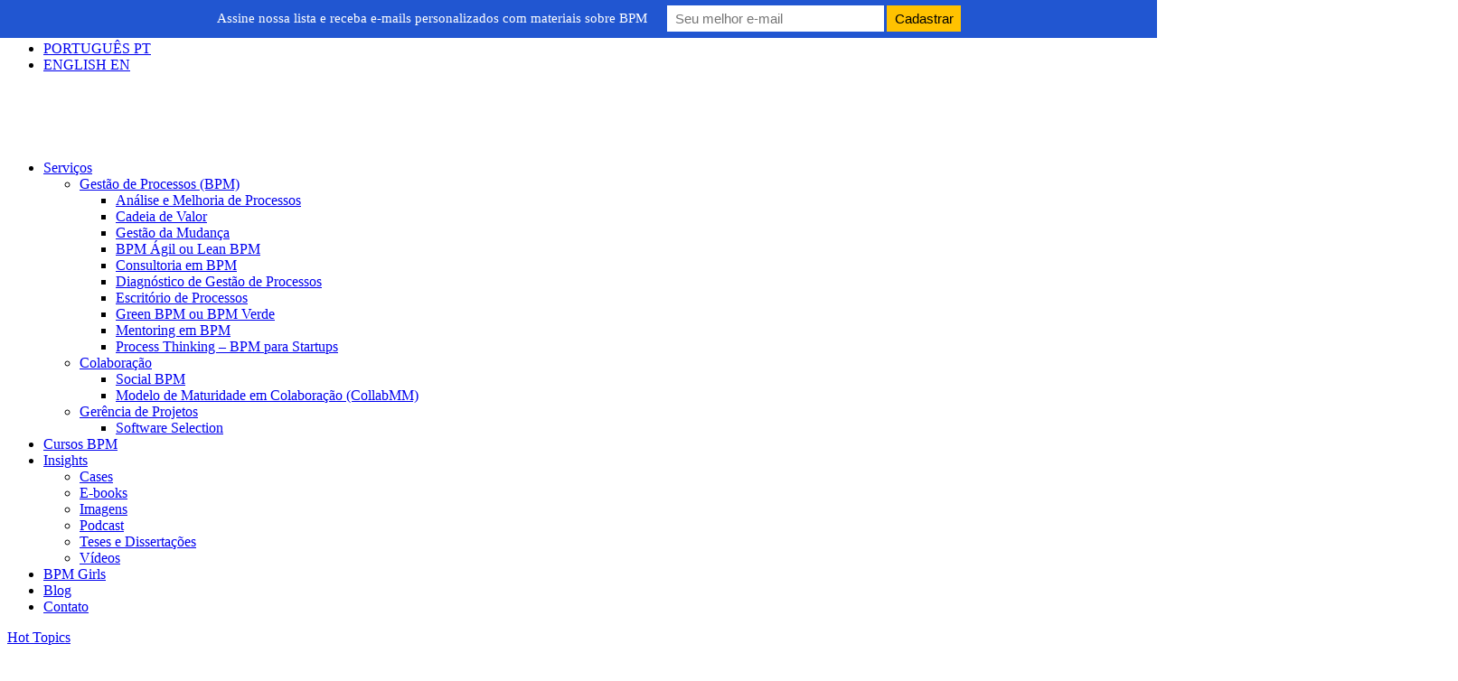

--- FILE ---
content_type: text/html; charset=UTF-8
request_url: https://dheka.com.br/inteligencia-artificial-e-bpm/
body_size: 38470
content:
<!DOCTYPE html>
<html lang="pt-BR">

<head><meta charset="UTF-8" /><script>if(navigator.userAgent.match(/MSIE|Internet Explorer/i)||navigator.userAgent.match(/Trident\/7\..*?rv:11/i)){var href=document.location.href;if(!href.match(/[?&]nowprocket/)){if(href.indexOf("?")==-1){if(href.indexOf("#")==-1){document.location.href=href+"?nowprocket=1"}else{document.location.href=href.replace("#","?nowprocket=1#")}}else{if(href.indexOf("#")==-1){document.location.href=href+"&nowprocket=1"}else{document.location.href=href.replace("#","&nowprocket=1#")}}}}</script><script>class RocketLazyLoadScripts{constructor(){this.v="1.2.5.1",this.triggerEvents=["keydown","mousedown","mousemove","touchmove","touchstart","touchend","wheel"],this.userEventHandler=this._triggerListener.bind(this),this.touchStartHandler=this._onTouchStart.bind(this),this.touchMoveHandler=this._onTouchMove.bind(this),this.touchEndHandler=this._onTouchEnd.bind(this),this.clickHandler=this._onClick.bind(this),this.interceptedClicks=[],this.interceptedClickListeners=[],this._interceptClickListeners(this),window.addEventListener("pageshow",e=>{this.persisted=e.persisted,this.everythingLoaded&&this._triggerLastFunctions()}),document.addEventListener("DOMContentLoaded",()=>{this._preconnect3rdParties()}),this.delayedScripts={normal:[],async:[],defer:[]},this.trash=[],this.allJQueries=[]}_addUserInteractionListener(e){if(document.hidden){e._triggerListener();return}this.triggerEvents.forEach(t=>window.addEventListener(t,e.userEventHandler,{passive:!0})),window.addEventListener("touchstart",e.touchStartHandler,{passive:!0}),window.addEventListener("mousedown",e.touchStartHandler),document.addEventListener("visibilitychange",e.userEventHandler)}_removeUserInteractionListener(){this.triggerEvents.forEach(e=>window.removeEventListener(e,this.userEventHandler,{passive:!0})),document.removeEventListener("visibilitychange",this.userEventHandler)}_onTouchStart(e){"HTML"!==e.target.tagName&&(window.addEventListener("touchend",this.touchEndHandler),window.addEventListener("mouseup",this.touchEndHandler),window.addEventListener("touchmove",this.touchMoveHandler,{passive:!0}),window.addEventListener("mousemove",this.touchMoveHandler),e.target.addEventListener("click",this.clickHandler),this._disableOtherEventListeners(e.target,!0),this._renameDOMAttribute(e.target,"onclick","rocket-onclick"),this._pendingClickStarted())}_onTouchMove(e){window.removeEventListener("touchend",this.touchEndHandler),window.removeEventListener("mouseup",this.touchEndHandler),window.removeEventListener("touchmove",this.touchMoveHandler,{passive:!0}),window.removeEventListener("mousemove",this.touchMoveHandler),e.target.removeEventListener("click",this.clickHandler),this._disableOtherEventListeners(e.target,!1),this._renameDOMAttribute(e.target,"rocket-onclick","onclick"),this._pendingClickFinished()}_onTouchEnd(){window.removeEventListener("touchend",this.touchEndHandler),window.removeEventListener("mouseup",this.touchEndHandler),window.removeEventListener("touchmove",this.touchMoveHandler,{passive:!0}),window.removeEventListener("mousemove",this.touchMoveHandler)}_onClick(e){e.target.removeEventListener("click",this.clickHandler),this._disableOtherEventListeners(e.target,!1),this._renameDOMAttribute(e.target,"rocket-onclick","onclick"),this.interceptedClicks.push(e),e.preventDefault(),e.stopPropagation(),e.stopImmediatePropagation(),this._pendingClickFinished()}_replayClicks(){window.removeEventListener("touchstart",this.touchStartHandler,{passive:!0}),window.removeEventListener("mousedown",this.touchStartHandler),this.interceptedClicks.forEach(e=>{e.target.dispatchEvent(new MouseEvent("click",{view:e.view,bubbles:!0,cancelable:!0}))})}_interceptClickListeners(e){EventTarget.prototype.addEventListenerBase=EventTarget.prototype.addEventListener,EventTarget.prototype.addEventListener=function(t,i,r){"click"!==t||e.windowLoaded||i===e.clickHandler||e.interceptedClickListeners.push({target:this,func:i,options:r}),(this||window).addEventListenerBase(t,i,r)}}_disableOtherEventListeners(e,t){this.interceptedClickListeners.forEach(i=>{i.target===e&&(t?e.removeEventListener("click",i.func,i.options):e.addEventListener("click",i.func,i.options))}),e.parentNode!==document.documentElement&&this._disableOtherEventListeners(e.parentNode,t)}_waitForPendingClicks(){return new Promise(e=>{this._isClickPending?this._pendingClickFinished=e:e()})}_pendingClickStarted(){this._isClickPending=!0}_pendingClickFinished(){this._isClickPending=!1}_renameDOMAttribute(e,t,i){e.hasAttribute&&e.hasAttribute(t)&&(event.target.setAttribute(i,event.target.getAttribute(t)),event.target.removeAttribute(t))}_triggerListener(){this._removeUserInteractionListener(this),"loading"===document.readyState?document.addEventListener("DOMContentLoaded",this._loadEverythingNow.bind(this)):this._loadEverythingNow()}_preconnect3rdParties(){let e=[];document.querySelectorAll("script[type=rocketlazyloadscript][data-rocket-src]").forEach(t=>{let i=t.getAttribute("data-rocket-src");if(i&&0!==i.indexOf("data:")){0===i.indexOf("//")&&(i=location.protocol+i);try{let r=new URL(i).origin;r!==location.origin&&e.push({src:r,crossOrigin:t.crossOrigin||"module"===t.getAttribute("data-rocket-type")})}catch(n){}}}),e=[...new Map(e.map(e=>[JSON.stringify(e),e])).values()],this._batchInjectResourceHints(e,"preconnect")}async _loadEverythingNow(){this.lastBreath=Date.now(),this._delayEventListeners(this),this._delayJQueryReady(this),this._handleDocumentWrite(),this._registerAllDelayedScripts(),this._preloadAllScripts(),await this._loadScriptsFromList(this.delayedScripts.normal),await this._loadScriptsFromList(this.delayedScripts.defer),await this._loadScriptsFromList(this.delayedScripts.async);try{await this._triggerDOMContentLoaded(),await this._pendingWebpackRequests(this),await this._triggerWindowLoad()}catch(e){console.error(e)}window.dispatchEvent(new Event("rocket-allScriptsLoaded")),this.everythingLoaded=!0,this._waitForPendingClicks().then(()=>{this._replayClicks()}),this._emptyTrash()}_registerAllDelayedScripts(){document.querySelectorAll("script[type=rocketlazyloadscript]").forEach(e=>{e.hasAttribute("data-rocket-src")?e.hasAttribute("async")&&!1!==e.async?this.delayedScripts.async.push(e):e.hasAttribute("defer")&&!1!==e.defer||"module"===e.getAttribute("data-rocket-type")?this.delayedScripts.defer.push(e):this.delayedScripts.normal.push(e):this.delayedScripts.normal.push(e)})}async _transformScript(e){if(await this._littleBreath(),!0===e.noModule&&"noModule"in HTMLScriptElement.prototype){e.setAttribute("data-rocket-status","skipped");return}return new Promise(t=>{let i;function r(){(i||e).setAttribute("data-rocket-status","executed"),t()}try{if(navigator.userAgent.indexOf("Firefox/")>0||""===navigator.vendor)i=document.createElement("script"),[...e.attributes].forEach(e=>{let t=e.nodeName;"type"!==t&&("data-rocket-type"===t&&(t="type"),"data-rocket-src"===t&&(t="src"),i.setAttribute(t,e.nodeValue))}),e.text&&(i.text=e.text),i.hasAttribute("src")?(i.addEventListener("load",r),i.addEventListener("error",function(){i.setAttribute("data-rocket-status","failed"),t()}),setTimeout(()=>{i.isConnected||t()},1)):(i.text=e.text,r()),e.parentNode.replaceChild(i,e);else{let n=e.getAttribute("data-rocket-type"),s=e.getAttribute("data-rocket-src");n?(e.type=n,e.removeAttribute("data-rocket-type")):e.removeAttribute("type"),e.addEventListener("load",r),e.addEventListener("error",function(){e.setAttribute("data-rocket-status","failed"),t()}),s?(e.removeAttribute("data-rocket-src"),e.src=s):e.src="data:text/javascript;base64,"+window.btoa(unescape(encodeURIComponent(e.text)))}}catch(a){e.setAttribute("data-rocket-status","failed"),t()}})}async _loadScriptsFromList(e){let t=e.shift();return t&&t.isConnected?(await this._transformScript(t),this._loadScriptsFromList(e)):Promise.resolve()}_preloadAllScripts(){this._batchInjectResourceHints([...this.delayedScripts.normal,...this.delayedScripts.defer,...this.delayedScripts.async],"preload")}_batchInjectResourceHints(e,t){var i=document.createDocumentFragment();e.forEach(e=>{let r=e.getAttribute&&e.getAttribute("data-rocket-src")||e.src;if(r){let n=document.createElement("link");n.href=r,n.rel=t,"preconnect"!==t&&(n.as="script"),e.getAttribute&&"module"===e.getAttribute("data-rocket-type")&&(n.crossOrigin=!0),e.crossOrigin&&(n.crossOrigin=e.crossOrigin),e.integrity&&(n.integrity=e.integrity),i.appendChild(n),this.trash.push(n)}}),document.head.appendChild(i)}_delayEventListeners(e){let t={};function i(i,r){return t[r].eventsToRewrite.indexOf(i)>=0&&!e.everythingLoaded?"rocket-"+i:i}function r(e,r){var n;!t[n=e]&&(t[n]={originalFunctions:{add:n.addEventListener,remove:n.removeEventListener},eventsToRewrite:[]},n.addEventListener=function(){arguments[0]=i(arguments[0],n),t[n].originalFunctions.add.apply(n,arguments)},n.removeEventListener=function(){arguments[0]=i(arguments[0],n),t[n].originalFunctions.remove.apply(n,arguments)}),t[e].eventsToRewrite.push(r)}function n(t,i){let r=t[i];t[i]=null,Object.defineProperty(t,i,{get:()=>r||function(){},set(n){e.everythingLoaded?r=n:t["rocket"+i]=r=n}})}r(document,"DOMContentLoaded"),r(window,"DOMContentLoaded"),r(window,"load"),r(window,"pageshow"),r(document,"readystatechange"),n(document,"onreadystatechange"),n(window,"onload"),n(window,"onpageshow")}_delayJQueryReady(e){let t;function i(t){return e.everythingLoaded?t:t.split(" ").map(e=>"load"===e||0===e.indexOf("load.")?"rocket-jquery-load":e).join(" ")}function r(r){if(r&&r.fn&&!e.allJQueries.includes(r)){r.fn.ready=r.fn.init.prototype.ready=function(t){return e.domReadyFired?t.bind(document)(r):document.addEventListener("rocket-DOMContentLoaded",()=>t.bind(document)(r)),r([])};let n=r.fn.on;r.fn.on=r.fn.init.prototype.on=function(){return this[0]===window&&("string"==typeof arguments[0]||arguments[0]instanceof String?arguments[0]=i(arguments[0]):"object"==typeof arguments[0]&&Object.keys(arguments[0]).forEach(e=>{let t=arguments[0][e];delete arguments[0][e],arguments[0][i(e)]=t})),n.apply(this,arguments),this},e.allJQueries.push(r)}t=r}r(window.jQuery),Object.defineProperty(window,"jQuery",{get:()=>t,set(e){r(e)}})}async _pendingWebpackRequests(e){let t=document.querySelector("script[data-webpack]");async function i(){return new Promise(e=>{t.addEventListener("load",e),t.addEventListener("error",e)})}t&&(await i(),await e._requestAnimFrame(),await e._pendingWebpackRequests(e))}async _triggerDOMContentLoaded(){this.domReadyFired=!0,await this._littleBreath(),document.dispatchEvent(new Event("rocket-readystatechange")),await this._littleBreath(),document.rocketonreadystatechange&&document.rocketonreadystatechange(),await this._littleBreath(),document.dispatchEvent(new Event("rocket-DOMContentLoaded")),await this._littleBreath(),window.dispatchEvent(new Event("rocket-DOMContentLoaded"))}async _triggerWindowLoad(){await this._littleBreath(),document.dispatchEvent(new Event("rocket-readystatechange")),await this._littleBreath(),document.rocketonreadystatechange&&document.rocketonreadystatechange(),await this._littleBreath(),window.dispatchEvent(new Event("rocket-load")),await this._littleBreath(),window.rocketonload&&window.rocketonload(),await this._littleBreath(),this.allJQueries.forEach(e=>e(window).trigger("rocket-jquery-load")),await this._littleBreath();let e=new Event("rocket-pageshow");e.persisted=this.persisted,window.dispatchEvent(e),await this._littleBreath(),window.rocketonpageshow&&window.rocketonpageshow({persisted:this.persisted}),this.windowLoaded=!0}_triggerLastFunctions(){document.onreadystatechange&&document.onreadystatechange(),window.onload&&window.onload(),window.onpageshow&&window.onpageshow({persisted:this.persisted})}_handleDocumentWrite(){let e=new Map;document.write=document.writeln=function(t){let i=document.currentScript;i||console.error("WPRocket unable to document.write this: "+t);let r=document.createRange(),n=i.parentElement,s=e.get(i);void 0===s&&(s=i.nextSibling,e.set(i,s));let a=document.createDocumentFragment();r.setStart(a,0),a.appendChild(r.createContextualFragment(t)),n.insertBefore(a,s)}}async _littleBreath(){Date.now()-this.lastBreath>45&&(await this._requestAnimFrame(),this.lastBreath=Date.now())}async _requestAnimFrame(){return document.hidden?new Promise(e=>setTimeout(e)):new Promise(e=>requestAnimationFrame(e))}_emptyTrash(){this.trash.forEach(e=>e.remove())}static run(){let e=new RocketLazyLoadScripts;e._addUserInteractionListener(e)}}RocketLazyLoadScripts.run();</script>
  
    <meta name="viewport" content="width=device-width, initial-scale=1">
  <meta name="google-site-verification" content="2Jq4UuKrnUSm4bVyfDbmDKl8byrfdTsliPC3HvcTQ0s" />  <link rel="profile" href="https://gmpg.org/xfn/11" />
  <meta name='robots' content='index, follow, max-image-preview:large, max-snippet:-1, max-video-preview:-1' />

	<!-- This site is optimized with the Yoast SEO plugin v26.6 - https://yoast.com/wordpress/plugins/seo/ -->
	<title>dheka - Postagem - Inteligência Artificial e BPM: repensando um contexto organizacional “turbinado”</title>
	<meta name="description" content="A Inteligência Artificial (IA) está mudando as organizações, turbinando seus modelos de negócio e desafiando as práticas tradicionais de BPM." />
	<link rel="canonical" href="https://dheka.com.br/inteligencia-artificial-e-bpm/" />
	<meta property="og:locale" content="pt_BR" />
	<meta property="og:type" content="article" />
	<meta property="og:url" content="https://dheka.com.br/inteligencia-artificial-e-bpm/" />
	<meta property="og:site_name" content="dheka" />
	<meta property="article:publisher" content="https://business.facebook.com/dhekaconsultoria" />
	<meta property="article:published_time" content="2017-11-27T00:46:57+00:00" />
	<meta property="article:modified_time" content="2025-10-01T22:52:02+00:00" />
	<meta property="og:image" content="https://dheka.com.br/wp-content/uploads/2017/11/Inteligencia-Artificial-e-BPM.webp" />
	<meta property="og:image:width" content="772" />
	<meta property="og:image:height" content="618" />
	<meta property="og:image:type" content="image/webp" />
	<meta name="author" content="Dheka" />
	<meta name="twitter:card" content="summary_large_image" />
	<meta name="twitter:creator" content="@dhekaconsult" />
	<meta name="twitter:site" content="@dhekaconsult" />
	<script type="application/ld+json" class="yoast-schema-graph">{"@context":"https://schema.org","@graph":[{"@type":["WebPage","FAQPage"],"@id":"https://dheka.com.br/inteligencia-artificial-e-bpm/","url":"https://dheka.com.br/inteligencia-artificial-e-bpm/","name":"dheka - Postagem - Inteligência Artificial e BPM: repensando um contexto organizacional “turbinado”","isPartOf":{"@id":"https://dheka.com.br/#website"},"primaryImageOfPage":{"@id":"https://dheka.com.br/inteligencia-artificial-e-bpm/#primaryimage"},"image":{"@id":"https://dheka.com.br/inteligencia-artificial-e-bpm/#primaryimage"},"thumbnailUrl":"https://dheka.com.br/wp-content/uploads/2017/11/Inteligencia-Artificial-e-BPM.webp","datePublished":"2017-11-27T00:46:57+00:00","dateModified":"2025-10-01T22:52:02+00:00","author":{"@id":"https://dheka.com.br/#/schema/person/8e1ba2ae8f08c534858360d03ada0ce6"},"description":"A Inteligência Artificial (IA) está mudando as organizações, turbinando seus modelos de negócio e desafiando as práticas tradicionais de BPM.","breadcrumb":{"@id":"https://dheka.com.br/inteligencia-artificial-e-bpm/#breadcrumb"},"inLanguage":"pt-BR","potentialAction":[{"@type":"ReadAction","target":["https://dheka.com.br/inteligencia-artificial-e-bpm/"]}]},{"@type":"ImageObject","inLanguage":"pt-BR","@id":"https://dheka.com.br/inteligencia-artificial-e-bpm/#primaryimage","url":"https://dheka.com.br/wp-content/uploads/2017/11/Inteligencia-Artificial-e-BPM.webp","contentUrl":"https://dheka.com.br/wp-content/uploads/2017/11/Inteligencia-Artificial-e-BPM.webp","width":772,"height":618,"caption":"Inteligencia Artificial e BPM"},{"@type":"BreadcrumbList","@id":"https://dheka.com.br/inteligencia-artificial-e-bpm/#breadcrumb","itemListElement":[{"@type":"ListItem","position":1,"name":"Início","item":"https://dheka.com.br/"},{"@type":"ListItem","position":2,"name":"Blog","item":"https://dheka.com.br/?page_id=193"},{"@type":"ListItem","position":3,"name":"Inteligência Artificial e BPM: repensando um contexto organizacional “turbinado”"}]},{"@type":"WebSite","@id":"https://dheka.com.br/#website","url":"https://dheka.com.br/","name":"dheka","description":"Consultoria em Gestão de Processos e Colaboração","potentialAction":[{"@type":"SearchAction","target":{"@type":"EntryPoint","urlTemplate":"https://dheka.com.br/?s={search_term_string}"},"query-input":{"@type":"PropertyValueSpecification","valueRequired":true,"valueName":"search_term_string"}}],"inLanguage":"pt-BR"},{"@type":"Person","@id":"https://dheka.com.br/#/schema/person/8e1ba2ae8f08c534858360d03ada0ce6","name":"Dheka","image":{"@type":"ImageObject","inLanguage":"pt-BR","@id":"https://dheka.com.br/#/schema/person/image/","url":"https://secure.gravatar.com/avatar/b4e3011acc8793eb576c2e15a1a6055d5529abc4d4a896c7a3989449d51b5a9d?s=96&d=mm&r=g","contentUrl":"https://secure.gravatar.com/avatar/b4e3011acc8793eb576c2e15a1a6055d5529abc4d4a896c7a3989449d51b5a9d?s=96&d=mm&r=g","caption":"Dheka"},"url":"https://dheka.com.br/author/Dheka/"}]}</script>
	<!-- / Yoast SEO plugin. -->


<link rel='dns-prefetch' href='//static.addtoany.com' />
<link rel='dns-prefetch' href='//cdn.jsdelivr.net' />
<link rel='dns-prefetch' href='//kit.fontawesome.com' />

<style id='wp-img-auto-sizes-contain-inline-css' type='text/css'>
img:is([sizes=auto i],[sizes^="auto," i]){contain-intrinsic-size:3000px 1500px}
/*# sourceURL=wp-img-auto-sizes-contain-inline-css */
</style>
<link data-minify="1" rel='stylesheet' id='sby_common_styles-css' href='https://dheka.com.br/wp-content/cache/background-css/dheka.com.br/wp-content/cache/min/1/wp-content/plugins/feeds-for-youtube/public/build/css/sb-youtube-common.css?ver=1768829389&wpr_t=1768823235' media='all' />
<link data-minify="1" rel='stylesheet' id='sby_styles-css' href='https://dheka.com.br/wp-content/cache/background-css/dheka.com.br/wp-content/cache/min/1/wp-content/plugins/feeds-for-youtube/public/build/css/sb-youtube-free.css?ver=1768829389&wpr_t=1768823235' media='all' />
<link rel='preload stylesheet' id='wp-block-library-css' as="style" onload="this.rel='preload stylesheet'; this.onload = null" href='https://dheka.com.br/wp-includes/css/dist/block-library/style.min.css' media='all' />
<style id='classic-theme-styles-inline-css' type='text/css'>
/*! This file is auto-generated */
.wp-block-button__link{color:#fff;background-color:#32373c;border-radius:9999px;box-shadow:none;text-decoration:none;padding:calc(.667em + 2px) calc(1.333em + 2px);font-size:1.125em}.wp-block-file__button{background:#32373c;color:#fff;text-decoration:none}
/*# sourceURL=/wp-includes/css/classic-themes.min.css */
</style>
<style id='global-styles-inline-css' type='text/css'>
:root{--wp--preset--aspect-ratio--square: 1;--wp--preset--aspect-ratio--4-3: 4/3;--wp--preset--aspect-ratio--3-4: 3/4;--wp--preset--aspect-ratio--3-2: 3/2;--wp--preset--aspect-ratio--2-3: 2/3;--wp--preset--aspect-ratio--16-9: 16/9;--wp--preset--aspect-ratio--9-16: 9/16;--wp--preset--color--black: #000000;--wp--preset--color--cyan-bluish-gray: #abb8c3;--wp--preset--color--white: #ffffff;--wp--preset--color--pale-pink: #f78da7;--wp--preset--color--vivid-red: #cf2e2e;--wp--preset--color--luminous-vivid-orange: #ff6900;--wp--preset--color--luminous-vivid-amber: #fcb900;--wp--preset--color--light-green-cyan: #7bdcb5;--wp--preset--color--vivid-green-cyan: #00d084;--wp--preset--color--pale-cyan-blue: #8ed1fc;--wp--preset--color--vivid-cyan-blue: #0693e3;--wp--preset--color--vivid-purple: #9b51e0;--wp--preset--gradient--vivid-cyan-blue-to-vivid-purple: linear-gradient(135deg,rgb(6,147,227) 0%,rgb(155,81,224) 100%);--wp--preset--gradient--light-green-cyan-to-vivid-green-cyan: linear-gradient(135deg,rgb(122,220,180) 0%,rgb(0,208,130) 100%);--wp--preset--gradient--luminous-vivid-amber-to-luminous-vivid-orange: linear-gradient(135deg,rgb(252,185,0) 0%,rgb(255,105,0) 100%);--wp--preset--gradient--luminous-vivid-orange-to-vivid-red: linear-gradient(135deg,rgb(255,105,0) 0%,rgb(207,46,46) 100%);--wp--preset--gradient--very-light-gray-to-cyan-bluish-gray: linear-gradient(135deg,rgb(238,238,238) 0%,rgb(169,184,195) 100%);--wp--preset--gradient--cool-to-warm-spectrum: linear-gradient(135deg,rgb(74,234,220) 0%,rgb(151,120,209) 20%,rgb(207,42,186) 40%,rgb(238,44,130) 60%,rgb(251,105,98) 80%,rgb(254,248,76) 100%);--wp--preset--gradient--blush-light-purple: linear-gradient(135deg,rgb(255,206,236) 0%,rgb(152,150,240) 100%);--wp--preset--gradient--blush-bordeaux: linear-gradient(135deg,rgb(254,205,165) 0%,rgb(254,45,45) 50%,rgb(107,0,62) 100%);--wp--preset--gradient--luminous-dusk: linear-gradient(135deg,rgb(255,203,112) 0%,rgb(199,81,192) 50%,rgb(65,88,208) 100%);--wp--preset--gradient--pale-ocean: linear-gradient(135deg,rgb(255,245,203) 0%,rgb(182,227,212) 50%,rgb(51,167,181) 100%);--wp--preset--gradient--electric-grass: linear-gradient(135deg,rgb(202,248,128) 0%,rgb(113,206,126) 100%);--wp--preset--gradient--midnight: linear-gradient(135deg,rgb(2,3,129) 0%,rgb(40,116,252) 100%);--wp--preset--font-size--small: 13px;--wp--preset--font-size--medium: 20px;--wp--preset--font-size--large: 36px;--wp--preset--font-size--x-large: 42px;--wp--preset--spacing--20: 0.44rem;--wp--preset--spacing--30: 0.67rem;--wp--preset--spacing--40: 1rem;--wp--preset--spacing--50: 1.5rem;--wp--preset--spacing--60: 2.25rem;--wp--preset--spacing--70: 3.38rem;--wp--preset--spacing--80: 5.06rem;--wp--preset--shadow--natural: 6px 6px 9px rgba(0, 0, 0, 0.2);--wp--preset--shadow--deep: 12px 12px 50px rgba(0, 0, 0, 0.4);--wp--preset--shadow--sharp: 6px 6px 0px rgba(0, 0, 0, 0.2);--wp--preset--shadow--outlined: 6px 6px 0px -3px rgb(255, 255, 255), 6px 6px rgb(0, 0, 0);--wp--preset--shadow--crisp: 6px 6px 0px rgb(0, 0, 0);}:where(.is-layout-flex){gap: 0.5em;}:where(.is-layout-grid){gap: 0.5em;}body .is-layout-flex{display: flex;}.is-layout-flex{flex-wrap: wrap;align-items: center;}.is-layout-flex > :is(*, div){margin: 0;}body .is-layout-grid{display: grid;}.is-layout-grid > :is(*, div){margin: 0;}:where(.wp-block-columns.is-layout-flex){gap: 2em;}:where(.wp-block-columns.is-layout-grid){gap: 2em;}:where(.wp-block-post-template.is-layout-flex){gap: 1.25em;}:where(.wp-block-post-template.is-layout-grid){gap: 1.25em;}.has-black-color{color: var(--wp--preset--color--black) !important;}.has-cyan-bluish-gray-color{color: var(--wp--preset--color--cyan-bluish-gray) !important;}.has-white-color{color: var(--wp--preset--color--white) !important;}.has-pale-pink-color{color: var(--wp--preset--color--pale-pink) !important;}.has-vivid-red-color{color: var(--wp--preset--color--vivid-red) !important;}.has-luminous-vivid-orange-color{color: var(--wp--preset--color--luminous-vivid-orange) !important;}.has-luminous-vivid-amber-color{color: var(--wp--preset--color--luminous-vivid-amber) !important;}.has-light-green-cyan-color{color: var(--wp--preset--color--light-green-cyan) !important;}.has-vivid-green-cyan-color{color: var(--wp--preset--color--vivid-green-cyan) !important;}.has-pale-cyan-blue-color{color: var(--wp--preset--color--pale-cyan-blue) !important;}.has-vivid-cyan-blue-color{color: var(--wp--preset--color--vivid-cyan-blue) !important;}.has-vivid-purple-color{color: var(--wp--preset--color--vivid-purple) !important;}.has-black-background-color{background-color: var(--wp--preset--color--black) !important;}.has-cyan-bluish-gray-background-color{background-color: var(--wp--preset--color--cyan-bluish-gray) !important;}.has-white-background-color{background-color: var(--wp--preset--color--white) !important;}.has-pale-pink-background-color{background-color: var(--wp--preset--color--pale-pink) !important;}.has-vivid-red-background-color{background-color: var(--wp--preset--color--vivid-red) !important;}.has-luminous-vivid-orange-background-color{background-color: var(--wp--preset--color--luminous-vivid-orange) !important;}.has-luminous-vivid-amber-background-color{background-color: var(--wp--preset--color--luminous-vivid-amber) !important;}.has-light-green-cyan-background-color{background-color: var(--wp--preset--color--light-green-cyan) !important;}.has-vivid-green-cyan-background-color{background-color: var(--wp--preset--color--vivid-green-cyan) !important;}.has-pale-cyan-blue-background-color{background-color: var(--wp--preset--color--pale-cyan-blue) !important;}.has-vivid-cyan-blue-background-color{background-color: var(--wp--preset--color--vivid-cyan-blue) !important;}.has-vivid-purple-background-color{background-color: var(--wp--preset--color--vivid-purple) !important;}.has-black-border-color{border-color: var(--wp--preset--color--black) !important;}.has-cyan-bluish-gray-border-color{border-color: var(--wp--preset--color--cyan-bluish-gray) !important;}.has-white-border-color{border-color: var(--wp--preset--color--white) !important;}.has-pale-pink-border-color{border-color: var(--wp--preset--color--pale-pink) !important;}.has-vivid-red-border-color{border-color: var(--wp--preset--color--vivid-red) !important;}.has-luminous-vivid-orange-border-color{border-color: var(--wp--preset--color--luminous-vivid-orange) !important;}.has-luminous-vivid-amber-border-color{border-color: var(--wp--preset--color--luminous-vivid-amber) !important;}.has-light-green-cyan-border-color{border-color: var(--wp--preset--color--light-green-cyan) !important;}.has-vivid-green-cyan-border-color{border-color: var(--wp--preset--color--vivid-green-cyan) !important;}.has-pale-cyan-blue-border-color{border-color: var(--wp--preset--color--pale-cyan-blue) !important;}.has-vivid-cyan-blue-border-color{border-color: var(--wp--preset--color--vivid-cyan-blue) !important;}.has-vivid-purple-border-color{border-color: var(--wp--preset--color--vivid-purple) !important;}.has-vivid-cyan-blue-to-vivid-purple-gradient-background{background: var(--wp--preset--gradient--vivid-cyan-blue-to-vivid-purple) !important;}.has-light-green-cyan-to-vivid-green-cyan-gradient-background{background: var(--wp--preset--gradient--light-green-cyan-to-vivid-green-cyan) !important;}.has-luminous-vivid-amber-to-luminous-vivid-orange-gradient-background{background: var(--wp--preset--gradient--luminous-vivid-amber-to-luminous-vivid-orange) !important;}.has-luminous-vivid-orange-to-vivid-red-gradient-background{background: var(--wp--preset--gradient--luminous-vivid-orange-to-vivid-red) !important;}.has-very-light-gray-to-cyan-bluish-gray-gradient-background{background: var(--wp--preset--gradient--very-light-gray-to-cyan-bluish-gray) !important;}.has-cool-to-warm-spectrum-gradient-background{background: var(--wp--preset--gradient--cool-to-warm-spectrum) !important;}.has-blush-light-purple-gradient-background{background: var(--wp--preset--gradient--blush-light-purple) !important;}.has-blush-bordeaux-gradient-background{background: var(--wp--preset--gradient--blush-bordeaux) !important;}.has-luminous-dusk-gradient-background{background: var(--wp--preset--gradient--luminous-dusk) !important;}.has-pale-ocean-gradient-background{background: var(--wp--preset--gradient--pale-ocean) !important;}.has-electric-grass-gradient-background{background: var(--wp--preset--gradient--electric-grass) !important;}.has-midnight-gradient-background{background: var(--wp--preset--gradient--midnight) !important;}.has-small-font-size{font-size: var(--wp--preset--font-size--small) !important;}.has-medium-font-size{font-size: var(--wp--preset--font-size--medium) !important;}.has-large-font-size{font-size: var(--wp--preset--font-size--large) !important;}.has-x-large-font-size{font-size: var(--wp--preset--font-size--x-large) !important;}
:where(.wp-block-post-template.is-layout-flex){gap: 1.25em;}:where(.wp-block-post-template.is-layout-grid){gap: 1.25em;}
:where(.wp-block-term-template.is-layout-flex){gap: 1.25em;}:where(.wp-block-term-template.is-layout-grid){gap: 1.25em;}
:where(.wp-block-columns.is-layout-flex){gap: 2em;}:where(.wp-block-columns.is-layout-grid){gap: 2em;}
:root :where(.wp-block-pullquote){font-size: 1.5em;line-height: 1.6;}
/*# sourceURL=global-styles-inline-css */
</style>
<link data-minify="1" rel='preload stylesheet' id='wp-polls-css' as="style" onload="this.rel='preload stylesheet'; this.onload = null" href='https://dheka.com.br/wp-content/cache/min/1/wp-content/plugins/wp-polls/polls-css.css?ver=1768829389' media='all' />
<style id='wp-polls-inline-css' type='text/css'>
.wp-polls .pollbar {
	margin: 1px;
	font-size: 6px;
	line-height: 8px;
	height: 8px;
	background-image: var(--wpr-bg-fbfcdc7f-2ae7-47df-8ac8-3efcfd86276d);
	border: 1px solid #c8c8c8;
}

/*# sourceURL=wp-polls-inline-css */
</style>
<link rel='preload stylesheet' id='theme-style-css' as="style" onload="this.rel='preload stylesheet'; this.onload = null" href='https://dheka.com.br/wp-content/themes/dheka/style.css' media='all' />
<link data-minify="1" rel='stylesheet' id='header-style-css' href='https://dheka.com.br/wp-content/cache/background-css/dheka.com.br/wp-content/cache/min/1/wp-content/themes/dheka/css/new/min/header.css?ver=1768829389&wpr_t=1768823236' media='all' />
<link data-minify="1" rel='stylesheet' id='footer-style-css' href='https://dheka.com.br/wp-content/cache/background-css/dheka.com.br/wp-content/cache/min/1/wp-content/themes/dheka/css/new/min/footer.css?ver=1768829389&wpr_t=1768823236' media='all' />
<link data-minify="1" rel='stylesheet' id='mega-menu-style-css' href='https://dheka.com.br/wp-content/cache/min/1/wp-content/themes/dheka/css/new/min/mega-menu.css?ver=1768829389' media='all' />
<link data-minify="1" rel='preload stylesheet' id='bootstrap-css' as="style" onload="this.rel='preload stylesheet'; this.onload = null" href='https://dheka.com.br/wp-content/cache/min/1/npm/bootstrap@5.3.0-alpha1/dist/css/bootstrap.min.css?ver=1768829389' media='all' />
<link data-minify="1" rel='preload stylesheet' id='main-css' as="style" onload="this.rel='preload stylesheet'; this.onload = null" href='https://dheka.com.br/wp-content/cache/background-css/dheka.com.br/wp-content/cache/min/1/wp-content/themes/dheka/css/min/main.min.css?ver=1768829390&wpr_t=1768823236' media='all' />
<link rel='preload stylesheet' id='addtoany-css' as="style" onload="this.rel='preload stylesheet'; this.onload = null" href='https://dheka.com.br/wp-content/plugins/add-to-any/addtoany.min.css' media='all' />
<style id='rocket-lazyload-inline-css' type='text/css'>
.rll-youtube-player{position:relative;padding-bottom:56.23%;height:0;overflow:hidden;max-width:100%;}.rll-youtube-player:focus-within{outline: 2px solid currentColor;outline-offset: 5px;}.rll-youtube-player iframe{position:absolute;top:0;left:0;width:100%;height:100%;z-index:100;background:0 0}.rll-youtube-player img{bottom:0;display:block;left:0;margin:auto;max-width:100%;width:100%;position:absolute;right:0;top:0;border:none;height:auto;-webkit-transition:.4s all;-moz-transition:.4s all;transition:.4s all}.rll-youtube-player img:hover{-webkit-filter:brightness(75%)}.rll-youtube-player .play{height:100%;width:100%;left:0;top:0;position:absolute;background:var(--wpr-bg-d288cff6-362e-4ce8-a9b4-60e5fd5ce8b3) no-repeat center;background-color: transparent !important;cursor:pointer;border:none;}
/*# sourceURL=rocket-lazyload-inline-css */
</style>
<script type="rocketlazyloadscript" data-rocket-type="text/javascript" id="addtoany-core-js-before">
/* <![CDATA[ */
window.a2a_config=window.a2a_config||{};a2a_config.callbacks=[];a2a_config.overlays=[];a2a_config.templates={};a2a_localize = {
	Share: "Share",
	Save: "Save",
	Subscribe: "Subscribe",
	Email: "Email",
	Bookmark: "Bookmark",
	ShowAll: "Show all",
	ShowLess: "Show less",
	FindServices: "Find service(s)",
	FindAnyServiceToAddTo: "Instantly find any service to add to",
	PoweredBy: "Powered by",
	ShareViaEmail: "Share via email",
	SubscribeViaEmail: "Subscribe via email",
	BookmarkInYourBrowser: "Bookmark in your browser",
	BookmarkInstructions: "Press Ctrl+D or \u2318+D to bookmark this page",
	AddToYourFavorites: "Add to your favorites",
	SendFromWebOrProgram: "Send from any email address or email program",
	EmailProgram: "Email program",
	More: "More&#8230;",
	ThanksForSharing: "Thanks for sharing!",
	ThanksForFollowing: "Thanks for following!"
};


//# sourceURL=addtoany-core-js-before
/* ]]> */
</script>
<script type="rocketlazyloadscript" data-rocket-type="text/javascript" defer defer data-rocket-src="https://static.addtoany.com/menu/page.js" id="addtoany-core-js"></script>
<script type="rocketlazyloadscript" data-rocket-type="text/javascript" data-rocket-src="https://dheka.com.br/wp-includes/js/jquery/jquery.min.js" id="jquery-core-js" defer></script>
<script type="rocketlazyloadscript" data-rocket-type="text/javascript" async data-rocket-src="https://dheka.com.br/wp-includes/js/jquery/jquery-migrate.min.js" id="jquery-migrate-js"></script>
<script type="rocketlazyloadscript" data-rocket-type="text/javascript" defer defer data-rocket-src="https://dheka.com.br/wp-content/plugins/add-to-any/addtoany.min.js" id="addtoany-jquery-js"></script>
<script type="rocketlazyloadscript" data-minify="1" data-rocket-type="text/javascript" async data-rocket-src="https://dheka.com.br/wp-content/cache/min/1/npm/popper.js@1.12.9/dist/umd/popper.min.js?ver=1768593609" id="popper-js"></script>
<script type="rocketlazyloadscript" data-minify="1" data-rocket-type="text/javascript" async data-rocket-src="https://dheka.com.br/wp-content/cache/min/1/npm/bootstrap@4.0.0/dist/js/bootstrap.min.js?ver=1768593629" id="bootstrap-js"></script>
<script type="rocketlazyloadscript" data-rocket-type="text/javascript" async data-rocket-src="https://kit.fontawesome.com/624a98d983.js" id="font-awesome-js"></script>
<script type="rocketlazyloadscript" data-rocket-type="text/javascript" async data-rocket-src="https://dheka.com.br/wp-content/themes/dheka/js/min/scripts.min.js" id="main-js"></script>
<meta name="generator" content="Elementor 3.34.0; features: additional_custom_breakpoints; settings: css_print_method-external, google_font-disabled, font_display-swap">
<!-- Google Tag Manager -->
<script type="rocketlazyloadscript">(function(w,d,s,l,i){w[l]=w[l]||[];w[l].push({'gtm.start':
new Date().getTime(),event:'gtm.js'});var f=d.getElementsByTagName(s)[0],
j=d.createElement(s),dl=l!='dataLayer'?'&l='+l:'';j.async=true;j.src=
'https://www.googletagmanager.com/gtm.js?id='+i+dl;f.parentNode.insertBefore(j,f);
})(window,document,'script','dataLayer','GTM-PQR85LM');</script>
<!-- End Google Tag Manager -->
			<style>
				.e-con.e-parent:nth-of-type(n+4):not(.e-lazyloaded):not(.e-no-lazyload),
				.e-con.e-parent:nth-of-type(n+4):not(.e-lazyloaded):not(.e-no-lazyload) * {
					background-image: none !important;
				}
				@media screen and (max-height: 1024px) {
					.e-con.e-parent:nth-of-type(n+3):not(.e-lazyloaded):not(.e-no-lazyload),
					.e-con.e-parent:nth-of-type(n+3):not(.e-lazyloaded):not(.e-no-lazyload) * {
						background-image: none !important;
					}
				}
				@media screen and (max-height: 640px) {
					.e-con.e-parent:nth-of-type(n+2):not(.e-lazyloaded):not(.e-no-lazyload),
					.e-con.e-parent:nth-of-type(n+2):not(.e-lazyloaded):not(.e-no-lazyload) * {
						background-image: none !important;
					}
				}
			</style>
			<style>#mailchimp-top-bar form,#mailchimp-top-bar input,#mailchimp-top-bar label{box-shadow:none;box-sizing:border-box;float:none;font-size:100%;height:auto;line-height:normal;margin:0;outline:0;padding:0;text-shadow:none;vertical-align:middle}#mailchimp-top-bar input,#mailchimp-top-bar label{display:inline-block!important;vertical-align:middle!important;width:auto}#mailchimp-top-bar form{margin:0!important;padding:0!important;text-align:center}#mailchimp-top-bar label{margin:0 6px 0 0}#mailchimp-top-bar .mctb-button,#mailchimp-top-bar .mctb-email,#mailchimp-top-bar input,#mailchimp-top-bar input[type=email],#mailchimp-top-bar input[type=text]{background:#fff;border:1px solid #fff;height:auto;margin:0 0 0 6px}#mailchimp-top-bar .mctb-email{max-width:240px!important;width:100%}#mailchimp-top-bar .mctb-button{cursor:pointer;margin-left:0}#mailchimp-top-bar .mctb-email-confirm{display:none!important}#mailchimp-top-bar.mctb-small{font-size:10px}#mailchimp-top-bar.mctb-small .mctb-bar{padding:5px 6px}#mailchimp-top-bar.mctb-small .mctb-button{padding:4px 12px}#mailchimp-top-bar.mctb-small .mctb-email,#mailchimp-top-bar.mctb-small .mctb-label,#mailchimp-top-bar.mctb-small input{padding:4px 6px!important}#mailchimp-top-bar.mctb-small input,#mailchimp-top-bar.mctb-small label{font-size:12px}#mailchimp-top-bar.mctb-small .mctb-close{font-size:16px;padding:4px 12px}#mailchimp-top-bar.mctb-medium{font-size:12.5px}#mailchimp-top-bar.mctb-medium .mctb-bar{padding:6.25px 7.5px}#mailchimp-top-bar.mctb-medium .mctb-button{padding:5px 15px}#mailchimp-top-bar.mctb-medium .mctb-email,#mailchimp-top-bar.mctb-medium .mctb-label,#mailchimp-top-bar.mctb-medium input{padding:5px 7.5px!important}#mailchimp-top-bar.mctb-medium input,#mailchimp-top-bar.mctb-medium label{font-size:15px}#mailchimp-top-bar.mctb-medium .mctb-close{font-size:20px;padding:5px 15px}#mailchimp-top-bar.mctb-big{font-size:15px}#mailchimp-top-bar.mctb-big .mctb-bar{padding:7.5px 9px}#mailchimp-top-bar.mctb-big .mctb-button{padding:6px 18px}#mailchimp-top-bar.mctb-big .mctb-email,#mailchimp-top-bar.mctb-big .mctb-label,#mailchimp-top-bar.mctb-big input{padding:6px 9px!important}#mailchimp-top-bar.mctb-big input,#mailchimp-top-bar.mctb-big label{font-size:18px}#mailchimp-top-bar.mctb-big .mctb-close{font-size:24px;padding:6px 18px}@media (max-width:580px){#mailchimp-top-bar .mctb-email,#mailchimp-top-bar .mctb-label,#mailchimp-top-bar input,#mailchimp-top-bar label{max-width:100%!important;width:100%}#mailchimp-top-bar .mctb-email,#mailchimp-top-bar input{margin:6px 0 0!important}}@media (max-width:860px){#mailchimp-top-bar.multiple-input-fields .mctb-label{display:block!important;margin:0 0 6px}}.admin-bar .mctb{z-index:99998}.admin-bar .mctb-position-top{top:32px}@media screen and (max-width:782px){.admin-bar .mctb-position-top{top:46px}}@media screen and (max-width:600px){.admin-bar .mctb-position-top.mctb-sticky{top:0}}.mctb{background:transparent;left:0;margin:0;position:absolute;right:0;text-align:center;top:0;width:100%;z-index:100000}.mctb-bar{overflow:hidden;position:relative;width:100%}.mctb-sticky{position:fixed}.mctb-position-bottom{bottom:0;position:fixed;top:auto}.mctb-position-bottom .mctb-bar{clear:both}.mctb-response{left:0;position:absolute;top:0;transition-duration:.8s;width:100%;z-index:100}.mctb-close{clear:both;cursor:pointer;display:inline-block;float:right;line-height:normal;margin-right:12px;z-index:10}.mctb-icon-inside-bar.mctb-position-bottom .mctb-bar{bottom:0;position:absolute}.mctb-icon-inside-bar .mctb-close{float:none;position:absolute;right:0;top:0}.mctb-bar,.mctb-response,.mctb-close{background:#2156d1!important;}.mctb-bar,.mctb-label,.mctb-close{color:#ffffff!important;}.mctb-button{background:#ffc200!important;border-color:#ffc200!important;}.mctb-email:focus{outline-color:#ffc200!important;}.mctb-button{color: #000000!important;}</style>
<link rel="icon" href="https://dheka.com.br/wp-content/uploads/2023/02/cropped-favicon-32x32.png" sizes="32x32" />
<link rel="icon" href="https://dheka.com.br/wp-content/uploads/2023/02/cropped-favicon-192x192.png" sizes="192x192" />
<link rel="apple-touch-icon" href="https://dheka.com.br/wp-content/uploads/2023/02/cropped-favicon-180x180.png" />
<meta name="msapplication-TileImage" content="https://dheka.com.br/wp-content/uploads/2023/02/cropped-favicon-270x270.png" />
<noscript><style id="rocket-lazyload-nojs-css">.rll-youtube-player, [data-lazy-src]{display:none !important;}</style></noscript>  <link rel="alternate" hreflang="en" href="https://www.dheka.com.br/en">
  <link rel="shortcut icon" href="https://dheka.com.br/wp-content/themes/dheka/images/favicon.ico" />
  <!-- <link rel="preload" href="https://dheka.com.br/wp-content/themes/dheka/fonts/themify.woff" as="font" type="font/format" crossorigin> -->
  <!-- <link rel="preload" href="https://dheka.com.br/wp-content/themes/dheka/fonts/themify.woff" as="font" type="font/woff" crossorigin /> -->
    <!-- Mailchimp integration -->
  <script type="rocketlazyloadscript" id="mcjs">window.addEventListener('DOMContentLoaded', function() {
    setTimeout(function() {
      jQuery(document).ready(function() {
        ! function(c, h, i, m, p) {
          m = c.createElement(h), p = c.getElementsByTagName(h)[0], m.async = 1, m.src = i, p.parentNode.insertBefore(m, p)
        }(document, "script", "https://chimpstatic.com/mcjs-connected/js/users/972a08aacf9dee65e067c5356/4633f46486f089ccbc8552890.js");
      });
    }, 5000);
  });</script>

<!-- Google Tag Manager -->
<script type="rocketlazyloadscript">
  setTimeout(function() {
    (function(w, d, s, l, i) {
      w[l] = w[l] || [];
      w[l].push({
        'gtm.start': new Date().getTime(),
        event: 'gtm.js'
      });
      var f = d.getElementsByTagName(s)[0],
        j = d.createElement(s),
        dl = l != 'dataLayer' ? '&l=' + l : '';
      j.async = true;
      j.src =
        'https://www.googletagmanager.com/gtm.js?id=' + i + dl;
      f.parentNode.insertBefore(j, f);
    })(window, document, 'script', 'dataLayer', 'GTM-PQR85LM');
  }, 8000);
</script>
<!-- End Google Tag Manager --><style id="wpr-lazyload-bg-container"></style><style id="wpr-lazyload-bg-exclusion"></style>
<noscript>
<style id="wpr-lazyload-bg-nostyle">.sby_lb-outerContainer .sby_lb-close{--wpr-bg-a2a13c22-486c-44ee-bf75-9265440360e0: url('https://dheka.com.br/wp-content/plugins/feeds-for-youtube/public/build/images/close.0cfd6489.png');}.sby_lb-nav span{--wpr-bg-6e965a54-2f9b-41f4-a2db-59b72589be50: url('https://dheka.com.br/wp-content/plugins/feeds-for-youtube/public/build/images/sby-sprite.50dde50c.png');}.sby_lb-data .sby_lb-close{--wpr-bg-6accd315-4800-4891-bb14-dd34215b2e6c: url('https://dheka.com.br/wp-content/plugins/feeds-for-youtube/public/build/images/close.0cfd6489.png');}.sby_lb-data .sby_lb-close{--wpr-bg-093ce4b2-b974-467a-bdfc-98139a506243: url('https://dheka.com.br/wp-content/plugins/feeds-for-youtube/public/build/images/close.0cfd6489.png');}.header ul.lang-bar li:first-child:before{--wpr-bg-732978ed-581f-4c9c-866e-8d68448cf5dd: url('https://dheka.com.br/wp-content/themes/dheka/images/lang-pt.png');}.header ul.lang-bar li:last-child:before{--wpr-bg-5d2a5d69-834a-42f8-a7de-4644e828a4a8: url('https://dheka.com.br/wp-content/themes/dheka/images/lang-en.png');}.footer.black-bg{--wpr-bg-00c652be-515d-4feb-8995-fc5185bab0ed: url('https://dheka.com.br/wp-content/themes/dheka/img/top_color_bar.gif');}.owl-carousel .owl-video-play-icon{--wpr-bg-f1f514e3-82c8-4fc9-af8d-ae94d7d470f8: url('https://dheka.com.br/wp-content/themes/dheka/css/min/owl.video.play.png');}.page-title.light-overlay:before{--wpr-bg-be5f7098-b0a5-4a9c-9d90-45ab42cbf897: url('https://dheka.com.br/wp-content/themes/dheka/images/white-overlay.png');}.page-title.dark-overlay:before{--wpr-bg-d94093ad-411d-466d-a504-b9e07bcca634: url('https://dheka.com.br/wp-content/themes/dheka/images/dark-overlay.png');}.st-effect-1.st-menu.right-side{--wpr-bg-defebcea-7223-4a15-8ed8-8f7ae22887c3: url('https://dheka.com.br/wp-content/themes/dheka/images/objects/sidemenu_bg.png');}.header.text-dark .mega-menu .drop-down-tab-bar,.header.text-dark .mega-menu .drop-down.menu-bg{--wpr-bg-f916009b-fde1-4009-9494-14922f336ba7: url('https://dheka.com.br/wp-content/themes/dheka/css/images/objects/menu-bg.png');}.header.text-dark .mega-menu .drop-down.menu-shop-bg{--wpr-bg-c721afb5-070f-41c0-b7c1-792cea87ab61: url('https://dheka.com.br/wp-content/themes/dheka/css/images/objects/menu-shop-bg.jpg');}.header.dark-dropdown .mega-menu .drop-down-tab-bar,.header.dark-dropdown .mega-menu .drop-down.menu-bg{--wpr-bg-ca432718-8996-4bfa-97c2-4224e8b460df: url('https://dheka.com.br/wp-content/themes/dheka/css/images/objects/menu-bg.png');}.header.dark-dropdown .mega-menu .drop-down.menu-shop-bg{--wpr-bg-4bd3ce8c-b476-4bbc-9697-9a82a2fad113: url('https://dheka.com.br/wp-content/themes/dheka/css/images/objects/menu-shop-bg.jpg');}.feature-step-2.bg-01{--wpr-bg-b668480a-bc95-4c54-9f71-150ffd122ee4: url('https://dheka.com.br/wp-content/themes/dheka/css/images/blog/05.jpg');}.feature-step-2.bg-02{--wpr-bg-f3be8a56-3d03-441c-a437-3fcb08ad4c92: url('https://dheka.com.br/wp-content/themes/dheka/css/images/blog/06.jpg');}.feature-step-2.bg-03{--wpr-bg-89892841-8747-4091-9638-beea69b5b622: url('https://dheka.com.br/wp-content/themes/dheka/css/images/blog/09.jpg');}.blog-entry .blog-entry-audio{--wpr-bg-ca3a2e61-ec5c-4a2c-bc1c-1113272c289d: url('https://dheka.com.br/wp-content/themes/dheka/css/images/blog/04.jpg');}.gradient-overlay:before{--wpr-bg-d0185126-3fc9-49ef-9b9b-fd0eafbfbcc2: url('https://dheka.com.br/wp-content/themes/dheka/css/images/construction/bg/gradient-overlay1.png');}.interna .sidebar-widget .widget-download h4,.widget-download.shortcode h4,.ebook-form .newsletter-content h4{--wpr-bg-1d2508ae-29a1-49a3-8653-954d2dfd190b: url('https://dheka.com.br/wp-content/themes/dheka/images/icon-ebook-download.png');}.widget-search input.submit{--wpr-bg-393c09d7-2e89-4750-81c9-271dcaa52b20: url('https://dheka.com.br/wp-content/themes/dheka/img/lupa-verde.png');}.wp-polls .pollbar{--wpr-bg-fbfcdc7f-2ae7-47df-8ac8-3efcfd86276d: url('https://dheka.com.br/wp-content/plugins/wp-polls/images/default/pollbg.gif');}.rll-youtube-player .play{--wpr-bg-d288cff6-362e-4ce8-a9b4-60e5fd5ce8b3: url('https://dheka.com.br/wp-content/plugins/wp-rocket/assets/img/youtube.png');}</style>
</noscript>
<script type="application/javascript">const rocket_pairs = [{"selector":".sby_lb-outerContainer .sby_lb-close","style":".sby_lb-outerContainer .sby_lb-close{--wpr-bg-a2a13c22-486c-44ee-bf75-9265440360e0: url('https:\/\/dheka.com.br\/wp-content\/plugins\/feeds-for-youtube\/public\/build\/images\/close.0cfd6489.png');}","hash":"a2a13c22-486c-44ee-bf75-9265440360e0","url":"https:\/\/dheka.com.br\/wp-content\/plugins\/feeds-for-youtube\/public\/build\/images\/close.0cfd6489.png"},{"selector":".sby_lb-nav span","style":".sby_lb-nav span{--wpr-bg-6e965a54-2f9b-41f4-a2db-59b72589be50: url('https:\/\/dheka.com.br\/wp-content\/plugins\/feeds-for-youtube\/public\/build\/images\/sby-sprite.50dde50c.png');}","hash":"6e965a54-2f9b-41f4-a2db-59b72589be50","url":"https:\/\/dheka.com.br\/wp-content\/plugins\/feeds-for-youtube\/public\/build\/images\/sby-sprite.50dde50c.png"},{"selector":".sby_lb-data .sby_lb-close","style":".sby_lb-data .sby_lb-close{--wpr-bg-6accd315-4800-4891-bb14-dd34215b2e6c: url('https:\/\/dheka.com.br\/wp-content\/plugins\/feeds-for-youtube\/public\/build\/images\/close.0cfd6489.png');}","hash":"6accd315-4800-4891-bb14-dd34215b2e6c","url":"https:\/\/dheka.com.br\/wp-content\/plugins\/feeds-for-youtube\/public\/build\/images\/close.0cfd6489.png"},{"selector":".sby_lb-data .sby_lb-close","style":".sby_lb-data .sby_lb-close{--wpr-bg-093ce4b2-b974-467a-bdfc-98139a506243: url('https:\/\/dheka.com.br\/wp-content\/plugins\/feeds-for-youtube\/public\/build\/images\/close.0cfd6489.png');}","hash":"093ce4b2-b974-467a-bdfc-98139a506243","url":"https:\/\/dheka.com.br\/wp-content\/plugins\/feeds-for-youtube\/public\/build\/images\/close.0cfd6489.png"},{"selector":".header ul.lang-bar li:first-child","style":".header ul.lang-bar li:first-child:before{--wpr-bg-732978ed-581f-4c9c-866e-8d68448cf5dd: url('https:\/\/dheka.com.br\/wp-content\/themes\/dheka\/images\/lang-pt.png');}","hash":"732978ed-581f-4c9c-866e-8d68448cf5dd","url":"https:\/\/dheka.com.br\/wp-content\/themes\/dheka\/images\/lang-pt.png"},{"selector":".header ul.lang-bar li:last-child","style":".header ul.lang-bar li:last-child:before{--wpr-bg-5d2a5d69-834a-42f8-a7de-4644e828a4a8: url('https:\/\/dheka.com.br\/wp-content\/themes\/dheka\/images\/lang-en.png');}","hash":"5d2a5d69-834a-42f8-a7de-4644e828a4a8","url":"https:\/\/dheka.com.br\/wp-content\/themes\/dheka\/images\/lang-en.png"},{"selector":".footer.black-bg","style":".footer.black-bg{--wpr-bg-00c652be-515d-4feb-8995-fc5185bab0ed: url('https:\/\/dheka.com.br\/wp-content\/themes\/dheka\/img\/top_color_bar.gif');}","hash":"00c652be-515d-4feb-8995-fc5185bab0ed","url":"https:\/\/dheka.com.br\/wp-content\/themes\/dheka\/img\/top_color_bar.gif"},{"selector":".owl-carousel .owl-video-play-icon","style":".owl-carousel .owl-video-play-icon{--wpr-bg-f1f514e3-82c8-4fc9-af8d-ae94d7d470f8: url('https:\/\/dheka.com.br\/wp-content\/themes\/dheka\/css\/min\/owl.video.play.png');}","hash":"f1f514e3-82c8-4fc9-af8d-ae94d7d470f8","url":"https:\/\/dheka.com.br\/wp-content\/themes\/dheka\/css\/min\/owl.video.play.png"},{"selector":".page-title.light-overlay","style":".page-title.light-overlay:before{--wpr-bg-be5f7098-b0a5-4a9c-9d90-45ab42cbf897: url('https:\/\/dheka.com.br\/wp-content\/themes\/dheka\/images\/white-overlay.png');}","hash":"be5f7098-b0a5-4a9c-9d90-45ab42cbf897","url":"https:\/\/dheka.com.br\/wp-content\/themes\/dheka\/images\/white-overlay.png"},{"selector":".page-title.dark-overlay","style":".page-title.dark-overlay:before{--wpr-bg-d94093ad-411d-466d-a504-b9e07bcca634: url('https:\/\/dheka.com.br\/wp-content\/themes\/dheka\/images\/dark-overlay.png');}","hash":"d94093ad-411d-466d-a504-b9e07bcca634","url":"https:\/\/dheka.com.br\/wp-content\/themes\/dheka\/images\/dark-overlay.png"},{"selector":".st-effect-1.st-menu.right-side","style":".st-effect-1.st-menu.right-side{--wpr-bg-defebcea-7223-4a15-8ed8-8f7ae22887c3: url('https:\/\/dheka.com.br\/wp-content\/themes\/dheka\/images\/objects\/sidemenu_bg.png');}","hash":"defebcea-7223-4a15-8ed8-8f7ae22887c3","url":"https:\/\/dheka.com.br\/wp-content\/themes\/dheka\/images\/objects\/sidemenu_bg.png"},{"selector":".header.text-dark .mega-menu .drop-down-tab-bar,.header.text-dark .mega-menu .drop-down.menu-bg","style":".header.text-dark .mega-menu .drop-down-tab-bar,.header.text-dark .mega-menu .drop-down.menu-bg{--wpr-bg-f916009b-fde1-4009-9494-14922f336ba7: url('https:\/\/dheka.com.br\/wp-content\/themes\/dheka\/css\/images\/objects\/menu-bg.png');}","hash":"f916009b-fde1-4009-9494-14922f336ba7","url":"https:\/\/dheka.com.br\/wp-content\/themes\/dheka\/css\/images\/objects\/menu-bg.png"},{"selector":".header.text-dark .mega-menu .drop-down.menu-shop-bg","style":".header.text-dark .mega-menu .drop-down.menu-shop-bg{--wpr-bg-c721afb5-070f-41c0-b7c1-792cea87ab61: url('https:\/\/dheka.com.br\/wp-content\/themes\/dheka\/css\/images\/objects\/menu-shop-bg.jpg');}","hash":"c721afb5-070f-41c0-b7c1-792cea87ab61","url":"https:\/\/dheka.com.br\/wp-content\/themes\/dheka\/css\/images\/objects\/menu-shop-bg.jpg"},{"selector":".header.dark-dropdown .mega-menu .drop-down-tab-bar,.header.dark-dropdown .mega-menu .drop-down.menu-bg","style":".header.dark-dropdown .mega-menu .drop-down-tab-bar,.header.dark-dropdown .mega-menu .drop-down.menu-bg{--wpr-bg-ca432718-8996-4bfa-97c2-4224e8b460df: url('https:\/\/dheka.com.br\/wp-content\/themes\/dheka\/css\/images\/objects\/menu-bg.png');}","hash":"ca432718-8996-4bfa-97c2-4224e8b460df","url":"https:\/\/dheka.com.br\/wp-content\/themes\/dheka\/css\/images\/objects\/menu-bg.png"},{"selector":".header.dark-dropdown .mega-menu .drop-down.menu-shop-bg","style":".header.dark-dropdown .mega-menu .drop-down.menu-shop-bg{--wpr-bg-4bd3ce8c-b476-4bbc-9697-9a82a2fad113: url('https:\/\/dheka.com.br\/wp-content\/themes\/dheka\/css\/images\/objects\/menu-shop-bg.jpg');}","hash":"4bd3ce8c-b476-4bbc-9697-9a82a2fad113","url":"https:\/\/dheka.com.br\/wp-content\/themes\/dheka\/css\/images\/objects\/menu-shop-bg.jpg"},{"selector":".feature-step-2.bg-01","style":".feature-step-2.bg-01{--wpr-bg-b668480a-bc95-4c54-9f71-150ffd122ee4: url('https:\/\/dheka.com.br\/wp-content\/themes\/dheka\/css\/images\/blog\/05.jpg');}","hash":"b668480a-bc95-4c54-9f71-150ffd122ee4","url":"https:\/\/dheka.com.br\/wp-content\/themes\/dheka\/css\/images\/blog\/05.jpg"},{"selector":".feature-step-2.bg-02","style":".feature-step-2.bg-02{--wpr-bg-f3be8a56-3d03-441c-a437-3fcb08ad4c92: url('https:\/\/dheka.com.br\/wp-content\/themes\/dheka\/css\/images\/blog\/06.jpg');}","hash":"f3be8a56-3d03-441c-a437-3fcb08ad4c92","url":"https:\/\/dheka.com.br\/wp-content\/themes\/dheka\/css\/images\/blog\/06.jpg"},{"selector":".feature-step-2.bg-03","style":".feature-step-2.bg-03{--wpr-bg-89892841-8747-4091-9638-beea69b5b622: url('https:\/\/dheka.com.br\/wp-content\/themes\/dheka\/css\/images\/blog\/09.jpg');}","hash":"89892841-8747-4091-9638-beea69b5b622","url":"https:\/\/dheka.com.br\/wp-content\/themes\/dheka\/css\/images\/blog\/09.jpg"},{"selector":".blog-entry .blog-entry-audio","style":".blog-entry .blog-entry-audio{--wpr-bg-ca3a2e61-ec5c-4a2c-bc1c-1113272c289d: url('https:\/\/dheka.com.br\/wp-content\/themes\/dheka\/css\/images\/blog\/04.jpg');}","hash":"ca3a2e61-ec5c-4a2c-bc1c-1113272c289d","url":"https:\/\/dheka.com.br\/wp-content\/themes\/dheka\/css\/images\/blog\/04.jpg"},{"selector":".gradient-overlay","style":".gradient-overlay:before{--wpr-bg-d0185126-3fc9-49ef-9b9b-fd0eafbfbcc2: url('https:\/\/dheka.com.br\/wp-content\/themes\/dheka\/css\/images\/construction\/bg\/gradient-overlay1.png');}","hash":"d0185126-3fc9-49ef-9b9b-fd0eafbfbcc2","url":"https:\/\/dheka.com.br\/wp-content\/themes\/dheka\/css\/images\/construction\/bg\/gradient-overlay1.png"},{"selector":".interna .sidebar-widget .widget-download h4,.widget-download.shortcode h4,.ebook-form .newsletter-content h4","style":".interna .sidebar-widget .widget-download h4,.widget-download.shortcode h4,.ebook-form .newsletter-content h4{--wpr-bg-1d2508ae-29a1-49a3-8653-954d2dfd190b: url('https:\/\/dheka.com.br\/wp-content\/themes\/dheka\/images\/icon-ebook-download.png');}","hash":"1d2508ae-29a1-49a3-8653-954d2dfd190b","url":"https:\/\/dheka.com.br\/wp-content\/themes\/dheka\/images\/icon-ebook-download.png"},{"selector":".widget-search input.submit","style":".widget-search input.submit{--wpr-bg-393c09d7-2e89-4750-81c9-271dcaa52b20: url('https:\/\/dheka.com.br\/wp-content\/themes\/dheka\/img\/lupa-verde.png');}","hash":"393c09d7-2e89-4750-81c9-271dcaa52b20","url":"https:\/\/dheka.com.br\/wp-content\/themes\/dheka\/img\/lupa-verde.png"},{"selector":".wp-polls .pollbar","style":".wp-polls .pollbar{--wpr-bg-fbfcdc7f-2ae7-47df-8ac8-3efcfd86276d: url('https:\/\/dheka.com.br\/wp-content\/plugins\/wp-polls\/images\/default\/pollbg.gif');}","hash":"fbfcdc7f-2ae7-47df-8ac8-3efcfd86276d","url":"https:\/\/dheka.com.br\/wp-content\/plugins\/wp-polls\/images\/default\/pollbg.gif"},{"selector":".rll-youtube-player .play","style":".rll-youtube-player .play{--wpr-bg-d288cff6-362e-4ce8-a9b4-60e5fd5ce8b3: url('https:\/\/dheka.com.br\/wp-content\/plugins\/wp-rocket\/assets\/img\/youtube.png');}","hash":"d288cff6-362e-4ce8-a9b4-60e5fd5ce8b3","url":"https:\/\/dheka.com.br\/wp-content\/plugins\/wp-rocket\/assets\/img\/youtube.png"}]; const rocket_excluded_pairs = [];</script></head>
<!-- Facebook Pixel Code -->
<script type="rocketlazyloadscript">
  setTimeout(function() {
    ! function(f, b, e, v, n, t, s) {
      if (f.fbq) return;
      n = f.fbq = function() {
        n.callMethod ?
          n.callMethod.apply(n, arguments) : n.queue.push(arguments)
      };
      if (!f._fbq) f._fbq = n;
      n.push = n;
      n.loaded = !0;
      n.version = '2.0';
      n.queue = [];
      t = b.createElement(e);
      t.async = !0;
      t.src = v;
      s = b.getElementsByTagName(e)[0];
      s.parentNode.insertBefore(t, s)
    }(window, document, 'script',
      'https://connect.facebook.net/en_US/fbevents.js');
    fbq('init', '500705376956355');
    fbq('track', 'PageView');
  }, 5000);
</script>
<noscript>
  <img height="1" width="1" src="https://www.facebook.com/tr?id=500705376956355&ev=PageView
&noscript=1" />
</noscript>
<!-- End Facebook Pixel Code -->
<body class="wp-singular post-template-default single single-post postid-842 single-format-standard wp-theme-dheka inteligencia-artificial-e-bpm elementor-default elementor-kit-52363">
  <!-- Google Tag Manager (noscript) -->
<noscript><iframe src="https://www.googletagmanager.com/ns.html?id=GTM-PQR85LM" height="0" width="0" style="display:none;visibility:hidden"></iframe></noscript>
<!-- End Google Tag Manager (noscript) -->

<div id="fb-root"></div>

<!-- <link rel="preload" as="script" crossorigin href="https://connect.facebook.net/pt_BR/sdk.js#xfbml=1&version=v3.3" /> -->
<script type="rocketlazyloadscript" defer crossorigin="anonymous" data-rocket-src="https://connect.facebook.net/pt_BR/sdk.js#xfbml=1&version=v3.3"></script>  <div class="wrapper">
    <header id="header" class="header transparent portuguese home header-home">
      <div class="topbar">
        <div class="container">
          <div class="row">
            <div class="col-sm-12 col-md-6">
              <div class="widget-search">
                <form class="busca header" method="get" action="https://dheka.com.br">
                  <input type="search" class="form-control" name="s" id="s" placeholder="pesquisar...">
                  <input type="submit" class="submit" name="submit" id="searchsubmit" value="pesquisar...">
                </form>
              </div>
            </div>
            <div class="col-sm-12 col-md-6">
              <ul class="lang-bar">
                <li>
                  <a class="active" href="https://dheka.com.br" aria-label="PORTUGUÊS">
                    <span>PORTUGUÊS</span>
                    <span class="abrev">PT</span>
                  </a>
                </li>
                <li>
                  <a href="https://dheka.com.br/en/homepage/" aria-label="ENGLISH">
                    <span>ENGLISH</span>
                    <span class="abrev">EN</span>
                  </a>
                </li>
                              </ul>
            </div>
          </div>
          <div class="row">
            <div class="menu">
              <nav id="menu" class="mega-menu">
                <section class="menu-list-items">
                  <div class="container">
                    <div class="row">
                      <div class="col-12 col-sm-12 col-md-4 col-lg-3">
                        <div class="menu-logo">
                          <a aria-label="Link para home"  href="https://dheka.com.br">
    <img id="logo_img" src="data:image/svg+xml,%3Csvg%20xmlns='http://www.w3.org/2000/svg'%20viewBox='0%200%20100%2060'%3E%3C/svg%3E" alt="Logo do site Dheka" width="100%" height="60" data-lazy-src="https://dheka.com.br/wp-content/themes/dheka/images/logo-branco.webp"><noscript><img id="logo_img" src="https://dheka.com.br/wp-content/themes/dheka/images/logo-branco.webp" alt="Logo do site Dheka" width="100%" height="60"></noscript>
</a>                        </div>
                      </div>
                      <div class="col-12 col-sm-12 col-md-8 col-lg-9">
                        <div class="menu-bar">
                          <ul class="menu-links">
                                                          <li class="main-link">
                                <a aria-label="Serviços" href="https://dheka.com.br/solucoes/"> Serviços <i
                                    class="ti-angle-down fa-indicator"></i></a>
                                <ul class="drop-down-multilevel">
                                                                                                                                                                                  <li>
                                        <a aria-label="Gestão de Processos (BPM)" href="https://dheka.com.br/solucoes/gestao-de-processos-bpm/"
                                          title="Gestão de Processos (BPM)">Gestão de Processos (BPM) <i
                                            class="ti-angle-right fa-indicator"></i></a>
                                        <ul class="drop-down-multilevel">
                                                                                      <li>
                                              <a aria-label="Análise e Melhoria de Processos" href="https://dheka.com.br/solucoes/gestao-de-processos-bpm/analise-e-melhoria-de-processos/"
                                                title="Análise e Melhoria de Processos">Análise e Melhoria de Processos</a>
                                            </li>
                                                                                      <li>
                                              <a aria-label="Cadeia de Valor" href="https://dheka.com.br/solucoes/gestao-de-processos-bpm/cadeia-de-valor/"
                                                title="Cadeia de Valor">Cadeia de Valor</a>
                                            </li>
                                                                                      <li>
                                              <a aria-label="Gestão da Mudança" href="https://dheka.com.br/solucoes/gestao-de-processos-bpm/gestao-da-mudanca/"
                                                title="Gestão da Mudança">Gestão da Mudança</a>
                                            </li>
                                                                                      <li>
                                              <a aria-label="BPM Ágil ou Lean BPM" href="https://dheka.com.br/solucoes/gestao-de-processos-bpm/bpm-agil-ou-lean-bpm/"
                                                title="BPM Ágil ou Lean BPM">BPM Ágil ou Lean BPM</a>
                                            </li>
                                                                                      <li>
                                              <a aria-label="Consultoria em BPM" href="https://dheka.com.br/solucoes/gestao-de-processos-bpm/consultoria-e-mentoring-em-bpm/"
                                                title="Consultoria em BPM">Consultoria em BPM</a>
                                            </li>
                                                                                      <li>
                                              <a aria-label="Diagnóstico de Gestão de Processos" href="https://dheka.com.br/solucoes/gestao-de-processos-bpm/diagnostico-de-processos/"
                                                title="Diagnóstico de Gestão de Processos">Diagnóstico de Gestão de Processos</a>
                                            </li>
                                                                                      <li>
                                              <a aria-label="Escritório de Processos" href="https://dheka.com.br/solucoes/gestao-de-processos-bpm/escritorio-de-processos/"
                                                title="Escritório de Processos">Escritório de Processos</a>
                                            </li>
                                                                                      <li>
                                              <a aria-label="Green BPM ou BPM Verde" href="https://dheka.com.br/solucoes/gestao-de-processos-bpm/green-bpm-ou-bpm-verde/"
                                                title="Green BPM ou BPM Verde">Green BPM ou BPM Verde</a>
                                            </li>
                                                                                      <li>
                                              <a aria-label="Mentoring em BPM" href="https://dheka.com.br/solucoes/gestao-de-processos-bpm/mentoring-bpm/"
                                                title="Mentoring em BPM">Mentoring em BPM</a>
                                            </li>
                                                                                      <li>
                                              <a aria-label="Process Thinking – BPM para Startups" href="https://dheka.com.br/solucoes/gestao-de-processos-bpm/process-thinking-bpm-para-startups/"
                                                title="Process Thinking – BPM para Startups">Process Thinking – BPM para Startups</a>
                                            </li>
                                                                                  </ul>
                                                                          </li>
                                                                                                                                                <li>
                                        <a aria-label="Colaboração" href="https://dheka.com.br/solucoes/colaboracao/"
                                          title="Colaboração">Colaboração <i
                                            class="ti-angle-right fa-indicator"></i></a>
                                        <ul class="drop-down-multilevel">
                                                                                      <li>
                                              <a aria-label="Social BPM" href="https://dheka.com.br/solucoes/colaboracao/social-bpm/"
                                                title="Social BPM">Social BPM</a>
                                            </li>
                                                                                      <li>
                                              <a aria-label="Modelo de Maturidade em Colaboração (CollabMM)" href="https://dheka.com.br/solucoes/colaboracao/collabmm/"
                                                title="Modelo de Maturidade em Colaboração (CollabMM)">Modelo de Maturidade em Colaboração (CollabMM)</a>
                                            </li>
                                                                                  </ul>
                                                                          </li>
                                                                                                                                                <li>
                                        <a aria-label="Gerência de Projetos" href="https://dheka.com.br/solucoes/gerencia-de-projetos/"
                                          title="Gerência de Projetos">Gerência de Projetos <i
                                            class="ti-angle-right fa-indicator"></i></a>
                                        <ul class="drop-down-multilevel">
                                                                                      <li>
                                              <a aria-label="Software Selection" href="https://dheka.com.br/solucoes/gerencia-de-projetos/software-selection/"
                                                title="Software Selection">Software Selection</a>
                                            </li>
                                                                                  </ul>
                                                                          </li>
                                                                  </ul>
                              </li>

                              <li class="main-link">
                                <a aria-label="Cursos BPM" href="https://dheka.com.br/cursos-bpm/">Cursos BPM</a>
                              </li>
                              <li class="main-link">
                                <a aria-label="Insights" href="#"> Insights <i class="ti-angle-down fa-indicator"></i></a>
                                <ul class="drop-down-multilevel">
                                                                        <li>
                                        <a aria-label="Cases" href="
                                        https://dheka.com.br/categoria/insights/cases/">Cases</a>
                                      </li>
                                                                                                            <li>
                                        <a aria-label="E-books" href="
                                        https://dheka.com.br/ebooks/">E-books</a>
                                      </li>
                                                                                                            <li>
                                        <a aria-label="Imagens" href="
                                        https://dheka.com.br/imagens/">Imagens</a>
                                      </li>
                                                                                                            <li>
                                        <a aria-label="Podcast" href="
                                        https://dheka.com.br/dhekacast/">Podcast</a>
                                      </li>
                                                                                                            <li>
                                        <a aria-label="Teses e Dissertações" href="
                                        https://dheka.com.br/categoria/insights/teses-e-dissertacoes/">Teses e Dissertações</a>
                                      </li>
                                                                                                            <li>
                                        <a aria-label="Vídeos" href="
                                        https://dheka.com.br/videos/">Vídeos</a>
                                      </li>
                                                                                                      </ul>
                              </li>
                              <li>
                                <a aria-label="BPM Girls" href="https://dheka.com.br/projetos/bpmgirls/">BPM
                                  Girls</a>
                              </li>
                              <li>
                                <a aria-label="Blog" href="https://dheka.com.br/blog/">Blog</a>
                              </li>
                              <li class="main-link">
                                <a aria-label="Contato" class="destaque-contato"
                                  href="https://dheka.com.br/contato/">Contato</a>
                              </li>
                                                      </ul>
                                                      <span class="menu-mobile-collapse-trigger open-side-panel"></span>
                                                  </div>
                      </div>
                    </div>
                  </div>
                </section>
              </nav>
            </div>
          </div>
        </div>
      </div>
    </header>
          <div id="main-menu-hot-topics">
        <a aria-label="Link para hot topics" href="https://dheka.com.br/hot-topics/">Hot
          Topics</a>
      </div>
    


<section class="blog interna single form-hide-fields" parentpostid="842"
  ebookid="">
  <div class="page-title gray-bg titulo-internas mb-30">
    <div class="container">
      <div class="row">
        <div class="col-lg-12">
          <h1>blog</h1>
        </div>
      </div>
    </div>
  </div>
        <div class="blog blog-single white-bg">
        <div class="container">
          <div class="row">
            <div class="col-lg-8">
              <article id="post-842" class="post-842 post type-post status-publish format-standard has-post-thumbnail hentry category-autor-convidado category-rpa-bpm tag-ia tag-inteligencia-artificial tag-robo tag-robotic-process-automation tag-rpa">
                <div class="blog-entry mb-10">
                  <div class="entry-image clearfix">
                    <img width="700" height="560" src="data:image/svg+xml,%3Csvg%20xmlns='http://www.w3.org/2000/svg'%20viewBox='0%200%20700%20560'%3E%3C/svg%3E" class="img-fluid wp-post-image" alt="Inteligencia Artificial e BPM" decoding="async" data-lazy-srcset="https://dheka.com.br/wp-content/uploads/2017/11/Inteligencia-Artificial-e-BPM-700x560.webp 700w, https://dheka.com.br/wp-content/uploads/2017/11/Inteligencia-Artificial-e-BPM-250x200.webp 250w, https://dheka.com.br/wp-content/uploads/2017/11/Inteligencia-Artificial-e-BPM-768x615.webp 768w, https://dheka.com.br/wp-content/uploads/2017/11/Inteligencia-Artificial-e-BPM-120x96.webp 120w, https://dheka.com.br/wp-content/uploads/2017/11/Inteligencia-Artificial-e-BPM-375x300.webp 375w, https://dheka.com.br/wp-content/uploads/2017/11/Inteligencia-Artificial-e-BPM-384x307.webp 384w, https://dheka.com.br/wp-content/uploads/2017/11/Inteligencia-Artificial-e-BPM-220x176.webp 220w, https://dheka.com.br/wp-content/uploads/2017/11/Inteligencia-Artificial-e-BPM-520x416.webp 520w, https://dheka.com.br/wp-content/uploads/2017/11/Inteligencia-Artificial-e-BPM.webp 772w" data-lazy-sizes="(max-width: 700px) 100vw, 700px" data-lazy-src="https://dheka.com.br/wp-content/uploads/2017/11/Inteligencia-Artificial-e-BPM-700x560.webp" /><noscript><img width="700" height="560" src="https://dheka.com.br/wp-content/uploads/2017/11/Inteligencia-Artificial-e-BPM-700x560.webp" class="img-fluid wp-post-image" alt="Inteligencia Artificial e BPM" decoding="async" srcset="https://dheka.com.br/wp-content/uploads/2017/11/Inteligencia-Artificial-e-BPM-700x560.webp 700w, https://dheka.com.br/wp-content/uploads/2017/11/Inteligencia-Artificial-e-BPM-250x200.webp 250w, https://dheka.com.br/wp-content/uploads/2017/11/Inteligencia-Artificial-e-BPM-768x615.webp 768w, https://dheka.com.br/wp-content/uploads/2017/11/Inteligencia-Artificial-e-BPM-120x96.webp 120w, https://dheka.com.br/wp-content/uploads/2017/11/Inteligencia-Artificial-e-BPM-375x300.webp 375w, https://dheka.com.br/wp-content/uploads/2017/11/Inteligencia-Artificial-e-BPM-384x307.webp 384w, https://dheka.com.br/wp-content/uploads/2017/11/Inteligencia-Artificial-e-BPM-220x176.webp 220w, https://dheka.com.br/wp-content/uploads/2017/11/Inteligencia-Artificial-e-BPM-520x416.webp 520w, https://dheka.com.br/wp-content/uploads/2017/11/Inteligencia-Artificial-e-BPM.webp 772w" sizes="(max-width: 700px) 100vw, 700px" /></noscript>                    <!-- <img width="700" height="560" class="img-fluid" src="data:image/svg+xml,%3Csvg%20xmlns='http://www.w3.org/2000/svg'%20viewBox='0%200%20700%20560'%3E%3C/svg%3E" data-lazy-src="https://dheka.com.br/wp-content/uploads/2017/11/Inteligencia-Artificial-e-BPM-700x560.webp"><noscript><img width="700" height="560" class="img-fluid" src="https://dheka.com.br/wp-content/uploads/2017/11/Inteligencia-Artificial-e-BPM-700x560.webp"></noscript> -->
                  </div>
                  <div class="blog-detail">
                    <div class="entry-content">
                      <h1>Inteligência Artificial e BPM: repensando um contexto organizacional “turbinado”</h1>
                    </div>
                  </div>
                </div>
                <div class="entry-content mt-20 mb-30 texto-blog">
                  <!--
                    <div class="row">
                      <div class="col-sm-4"> -->
                                    <!--
                    </div>
                    <div class="col-sm-8 content-on-right">
                      <a class="button print" href="javascript:window.print();">Versão para impressão</a>
                    </div>
                  </div>
                  -->
                  <div class="post-content">
                    <ul class="icon-list">
    <li class="icon-list-item">
            </li>
    <li class="icon-list-item">
        <a class="button print" href="javascript:window.print();" title="Versão para impressão"></a>
    </li>
</ul><div class="addtoany_share_save_container addtoany_content addtoany_content_top"><div class="a2a_kit a2a_kit_size_32 addtoany_list" data-a2a-url="https://dheka.com.br/inteligencia-artificial-e-bpm/" data-a2a-title="Inteligência Artificial e BPM: repensando um contexto organizacional “turbinado”"><a class="a2a_button_facebook" href="https://www.addtoany.com/add_to/facebook?linkurl=https%3A%2F%2Fdheka.com.br%2Finteligencia-artificial-e-bpm%2F&amp;linkname=Intelig%C3%AAncia%20Artificial%20e%20BPM%3A%20repensando%20um%20contexto%20organizacional%20%E2%80%9Cturbinado%E2%80%9D" title="Facebook" rel="nofollow noopener" target="_blank"></a><a class="a2a_button_twitter" href="https://www.addtoany.com/add_to/twitter?linkurl=https%3A%2F%2Fdheka.com.br%2Finteligencia-artificial-e-bpm%2F&amp;linkname=Intelig%C3%AAncia%20Artificial%20e%20BPM%3A%20repensando%20um%20contexto%20organizacional%20%E2%80%9Cturbinado%E2%80%9D" title="Twitter" rel="nofollow noopener" target="_blank"></a><a class="a2a_button_linkedin" href="https://www.addtoany.com/add_to/linkedin?linkurl=https%3A%2F%2Fdheka.com.br%2Finteligencia-artificial-e-bpm%2F&amp;linkname=Intelig%C3%AAncia%20Artificial%20e%20BPM%3A%20repensando%20um%20contexto%20organizacional%20%E2%80%9Cturbinado%E2%80%9D" title="LinkedIn" rel="nofollow noopener" target="_blank"></a><a class="a2a_button_whatsapp" href="https://www.addtoany.com/add_to/whatsapp?linkurl=https%3A%2F%2Fdheka.com.br%2Finteligencia-artificial-e-bpm%2F&amp;linkname=Intelig%C3%AAncia%20Artificial%20e%20BPM%3A%20repensando%20um%20contexto%20organizacional%20%E2%80%9Cturbinado%E2%80%9D" title="WhatsApp" rel="nofollow noopener" target="_blank"></a></div></div>
<h3 class="wp-block-heading"><strong>Nós e a Inteligência Artificial</strong></h3>



<p>Inteligência artificial (IA) não é um termo novo. No entanto, ele foi cunhado pelo cientista americano John McCarthy (1927-2011) em 1955. Recentemente, diversos meios de comunicação especializados e o público em geral têm destacado repetidamente este tema (VILICIC e THOMAS, 2017; Olha Digital, 2017).</p>



<p>Com o desenvolvimento da tecnologia, a IA está cada vez mais presente em nossas vidas e essa presença tende a ser cada vez maior. Seja em carros autônomos, assistentes inteligentes como Amazon Alexa, Google Home ou Apple Siri, a IA se apresenta como um novo recurso para as pessoas interagirem e repensarem a tecnologia em suas vidas.</p>



<p>Além disso, a presença e influência da IA na vida das pessoas é um fenômeno novo na história do desenvolvimento de tecnologias (VILICIC e THOMAS, 2017; Olha Digital, 2017). Com o advento da IA, a relação entre pessoas e máquinas se torna mais entrelaçada e conectada do que qualquer outra tecnologia existente. Adicionalmente, a colaboração e cooperação de pessoas e máquinas é descrita como uma simbiose, onde as duas partes combinam suas melhores capacidades para alcançar um mesmo objetivo (KELLY, 2015).</p>


<div class="info-curso-shortcode blockquote-section titulo bg-azul from-shortcode"><div class="container"><div class="row no-gutter"><div class="col-lg-12"><img width="1348" height="552" lazy="loading" decoding="async" class="img-fluid full-image center" src="data:image/svg+xml,%3Csvg%20xmlns='http://www.w3.org/2000/svg'%20viewBox='0%200%201348%20552'%3E%3C/svg%3E" alt="Imagem de postagem" data-lazy-src="https://dheka.com.br/wp-content/uploads/2024/10/dheka-Hotmart-2024-Start-na-Jornada-BPM-capa-1.webp"><noscript><img width="1348" height="552" lazy="loading" decoding="async" class="img-fluid full-image center" src="https://dheka.com.br/wp-content/uploads/2024/10/dheka-Hotmart-2024-Start-na-Jornada-BPM-capa-1.webp" alt="Imagem de postagem"></noscript></div><div class="col-lg-12 mb-30"><a class="button large laranja-dheka center limited" href="https://pay.hotmart.com/C95801605N" target="_blank" rel="noopener noreferrer">quero me inscrever</a></div></div></div></div>



<p>Dada essa relação tão forte entre IA e pessoas, é importante notar que as grandes empresas de tecnologia, como Amazon, Apple, IBM, Google/DeepMind e Facebook, juntamente com Microsoft e outros, se uniram com instituições acadêmicas de pesquisa para estudar e desenvolver boas práticas. Além disso, elas buscam recomendações para tecnologias de IA. Esse esforço conjunto visa promover a compreensão pública da IA. Ao mesmo tempo, essas parcerias servem como plataforma aberta para discussão e engajamento sobre a IA e suas influências sobre as pessoas e a sociedade. Essa colaboração é destacada em várias fontes, como AGUIAREM (2017), YUGE (2017), COMPUTER HISTORY MUSEUM (2017) e PARTNERSHIP ON AI (2017).</p>



<figure class="wp-block-embed is-type-video is-provider-youtube wp-block-embed-youtube wp-embed-aspect-16-9 wp-has-aspect-ratio"><div class="wp-block-embed__wrapper">
<div class="rll-youtube-player" data-src="https://www.youtube.com/embed/6BtpkxDt_zY" data-id="6BtpkxDt_zY" data-query="feature=oembed" data-alt="Aplicações de BPM"></div><noscript><iframe title="Aplicações de BPM" width="900" height="506" src="https://www.youtube.com/embed/6BtpkxDt_zY?feature=oembed" frameborder="0" allow="accelerometer; autoplay; clipboard-write; encrypted-media; gyroscope; picture-in-picture; web-share" referrerpolicy="strict-origin-when-cross-origin" allowfullscreen></iframe></noscript>
</div></figure>



<h3 class="wp-block-heading"><strong>BPM e IA</strong></h3>



<p>Nesta nova realidade, onde pessoas e tecnologia precisam construir uma relação de simbiose, é fundamental que a Gestão de Processos de Negócio (BPM) se adapte. Assim, para alcançar um mesmo objetivo da melhor maneira possível, é necessário integrar eficientemente esses dois elementos. Em um mundo &#8220;turbinado&#8221; por tecnologia de IA, a colaboração entre humanos e máquinas torna-se indispensável.</p>



<p>Os recursos tradicionais de BPM precisam ser repensados e discutidos [10]. Desde <a href="https://dheka.com.br/6-fases-ciclo-gestao-processos-negocio/" target="_blank" rel="noreferrer noopener">metodologias</a> até <a href="https://dheka.com.br/projeto-modelagem/" target="_blank" rel="noreferrer noopener">ferramentas de modelagem</a> precisam ser analisadas considerando IA como um elemento de mudança na forma de pensar e agir das pessoas e, consequentemente, das organizações.</p>



<p>Um exemplo de combinação de BPM e IA – o <a rel="noreferrer noopener" href="https://dheka.com.br/portfolio-item/palestra-bpm-tendencias-e-novidades/" target="_blank"><em>Robotic Process Automation</em> (RPA)</a> – ainda é um tema novo mesmo na comunidade científica (CBPM, 2017; MARRELLA, 2017; HULL e NEZHAD, 2016), com muitas discussões e casos a serem estudados.</p>



<figure class="wp-block-embed is-type-video is-provider-youtube wp-block-embed-youtube wp-embed-aspect-16-9 wp-has-aspect-ratio"><div class="wp-block-embed__wrapper">
<div class="rll-youtube-player" data-src="https://www.youtube.com/embed/4h4HQAw3OMw" data-id="4h4HQAw3OMw" data-query="feature=oembed" data-alt="Automação de Processos através de RPA"></div><noscript><iframe title="Automação de Processos através de RPA" width="900" height="506" src="https://www.youtube.com/embed/4h4HQAw3OMw?feature=oembed" frameborder="0" allow="accelerometer; autoplay; clipboard-write; encrypted-media; gyroscope; picture-in-picture; web-share" referrerpolicy="strict-origin-when-cross-origin" allowfullscreen></iframe></noscript>
</div></figure>



<p>Mesmo sem recursos específicos para lidar com IA no gerenciamento de processos de negócio, os profissionais de BPM precisam entender sobre IA e como esta pode influenciar pessoas e processos nas organizações. No entanto, considerando a relação pessoas-IA como um novo elemento dentro do contexto organizacional, as iniciativas de BPM estarão olhando para um futuro não tão distante. Além disso, <a href="http://youtu.be/Gge6-p7-GSE" target="_blank" rel="noreferrer noopener">as empresas que melhor usarem tecnologia de IA em seus processos de negócio</a> serão aquelas com maior potencial de destaque em seus mercados. Portanto, serão as empresas “turbinadas” por IA.</p>



<h3 class="wp-block-heading"><strong>Referências</strong></h3>



<p>1st International Workshop on Cognitive Business Process Management &#8211; <a href="https://sites.google.com/site/cbpm2017/" target="_blank" rel="noreferrer noopener">https://sites.google.com/site/cbpm2017/</a></p>



<p>ANDREA MARRELLA. 2017. What Automated Planning can do for Business Process Management. arXiv preprint arXiv:1709.10482.</p>



<p>ANDREY AGUIAREM. Parceria de futuro: IBM e MIT firmam acordo para pesquisas com o Watson. <a href="https://www.tecmundo.com.br/mercado/121949-parceria-futuro-ibm-mit-firmam-acordo-pesquisas-watson.htm" target="_blank" rel="noreferrer noopener">https://www.tecmundo.com.br/mercado/121949-parceria-futuro-ibm-mit-firmam-acordo-pesquisas-watson.htm</a> (Publicado em 12/09/2017)</p>



<p>CLAUDIO YUGE. Google cria grupo para avaliação da ética na inteligência artificial. TechMundo (publicado em 04/10/2017). <a href="https://www.tecmundo.com.br/seguranca/122666-google-cria-grupo-avaliacao-etica-inteligencia-artificial.htm" target="_blank" rel="noreferrer noopener">https://www.tecmundo.com.br/seguranca/122666-google-cria-grupo-avaliacao-etica-inteligencia-artificial.htm</a></p>



<p>COMPUTER HISTORY MUSEUM. AI and Social Good. <a href="https://youtu.be/1wa7W3ESMgE" target="_blank" rel="noreferrer noopener">https://youtu.be/1wa7W3ESMgE</a> (publicado em 2/10/2017)</p>



<p>FILIPE VILICIC; JENNIFER ANN THOMAS. Os trunfos e os riscos da inteligência artificial. Veja (publicado em 21/09/2017)</p>



<p>KELLY III, J.E.: Computing, cognition and the future of knowing: How humans and machines are forging a new age of understanding. IBM Research (2015)</p>



<p>OLHAR DIGITAL. O bê-a-bá da Inteligência Artificial; entenda os detalhes dessa tecnologia. https://olhardigital.com.br/video/-o-be-a-ba-da-inteligencia-artificial-entenda-os-detalhes-dessa-tecnologia/68935 (publicado em 10/06/2017)</p>



<p>PARTNERSHIP ON AI &#8211; <a href="https://www.partnershiponai.org/" target="_blank" rel="noreferrer noopener">https://www.partnershiponai.org/</a></p>



<p>RICHARD HULL; HAMID R MOTAHARI NEZHAD. 2016. Rethinking BPM in a Cognitive World: Transforming How We Learn and Perform Business Processes. International Conference on Business Process Management, Springer, 3–19.</p>
<div class="addtoany_share_save_container addtoany_content addtoany_content_bottom"><div class="a2a_kit a2a_kit_size_32 addtoany_list" data-a2a-url="https://dheka.com.br/inteligencia-artificial-e-bpm/" data-a2a-title="Inteligência Artificial e BPM: repensando um contexto organizacional “turbinado”"><a class="a2a_button_facebook" href="https://www.addtoany.com/add_to/facebook?linkurl=https%3A%2F%2Fdheka.com.br%2Finteligencia-artificial-e-bpm%2F&amp;linkname=Intelig%C3%AAncia%20Artificial%20e%20BPM%3A%20repensando%20um%20contexto%20organizacional%20%E2%80%9Cturbinado%E2%80%9D" title="Facebook" rel="nofollow noopener" target="_blank"></a><a class="a2a_button_twitter" href="https://www.addtoany.com/add_to/twitter?linkurl=https%3A%2F%2Fdheka.com.br%2Finteligencia-artificial-e-bpm%2F&amp;linkname=Intelig%C3%AAncia%20Artificial%20e%20BPM%3A%20repensando%20um%20contexto%20organizacional%20%E2%80%9Cturbinado%E2%80%9D" title="Twitter" rel="nofollow noopener" target="_blank"></a><a class="a2a_button_linkedin" href="https://www.addtoany.com/add_to/linkedin?linkurl=https%3A%2F%2Fdheka.com.br%2Finteligencia-artificial-e-bpm%2F&amp;linkname=Intelig%C3%AAncia%20Artificial%20e%20BPM%3A%20repensando%20um%20contexto%20organizacional%20%E2%80%9Cturbinado%E2%80%9D" title="LinkedIn" rel="nofollow noopener" target="_blank"></a><a class="a2a_button_whatsapp" href="https://www.addtoany.com/add_to/whatsapp?linkurl=https%3A%2F%2Fdheka.com.br%2Finteligencia-artificial-e-bpm%2F&amp;linkname=Intelig%C3%AAncia%20Artificial%20e%20BPM%3A%20repensando%20um%20contexto%20organizacional%20%E2%80%9Cturbinado%E2%80%9D" title="WhatsApp" rel="nofollow noopener" target="_blank"></a></div></div><ul class="icon-list">
    <li class="icon-list-item">
            </li>
    <li class="icon-list-item">
        <a class="button print" href="javascript:window.print();" title="Versão para impressão"></a>
    </li>
</ul>                  </div>
                </div>
                                  <div class="port-post clearfix mt-40 autores">
                                                                <div class="port-post-photo">
                                                <!-- <img src="" alt="teste"> -->
                        <div>
                          <h3>
                            <span>Publicado por:</span> <a class="autor" href="#">Juliana Jansen Ferreira</a>
                            <a class="email"
                              href="mailto:jjansen@br.ibm.com">jjansen@br.ibm.com</a>
                          </h3>
                          <div class="social-icons color">
                            <ul class="redes-sociais">
      <li class="social-linkedin">
      <a href="https://www.linkedin.com/in/juliana-jansen-ferreira-0b08aab/" target="_blank">
        <i class="fa-brands fa-linkedin"></i>
      </a>
    </li>
                </ul>                          </div>
                        </div>
                      </div>
                      <div class="port-post-info">
                        <div>
                          <p>
<p>

Juliana possui doutorado em Interação Humano-Computador (IHC) e mestrado em Informática para sistemas de apoio ao negócio, com experiência profissional na conexão entre domínio de negócio e soluções tecnológicas. Ao longo dos últimos 10 anos, ela atuou em diferentes indústrias &#8211; saúde, petróleo e gás, TI, educação, previdência privada, justiça e assuntos jurídicos &#8211; interagindo com as partes interessadas para identificar possíveis oportunidades de adoção de tecnologias. Ela tem experiência em projetos de modelagem de processos de negócios com vários objetivos, como representação e revisão do processo de negócios, uso de modelos para identificar pontos de problemas ou oportunidades de melhoria no modelo do negócios e derivação de requisitos para novos sistemas. Conhecimento e grande experiência na avaliação da interface e interação de sistemas como o objetivo de identificar problemas de usabilidade e comunicabilidade que afetam a experiência do usuário final. Nos últimos 8 anos, Juliana sempre tentou relacionar sua experiência profissional e conhecimento de pesquisa ao longo de seus projetos. Grande experiência em metodologias de estudos de campo e técnicas envolvendo pessoas para identificar necessidades de interface e interação para o design de novos sistemas ou o redesenho de sistemas existentes. Pesquisadora qualitativa completa e qualificado, ela costuma analisar grandes quantidades de dados para apontar ideias para novas investigações relacionadas a pessoas e como a tecnologia pode influenciar suas vidas. Atualmente é pesquisadora de IHC na IBM Research investigando como a inteligência artificial influencia e muda a dinâmica de interação entre pessoas e tecnologias.

</p>
</p>
                        </div>
                      </div>
                                                          </div>
                    <br />
    <br />
    <section class="post-cta">
        <div class="gostei_mc_sc">
            <h5 class="title">
                Junte-se a mais de 5.000 BPM Friends e receba atualizações, artigos e dicas incríveis sobre BPM.            </h5>
            <div class="form">
                
<div class="wpcf7 no-js" id="wpcf7-f52099-p842-o1" lang="pt-BR" dir="ltr" data-wpcf7-id="52099">
<div class="screen-reader-response"><p role="status" aria-live="polite" aria-atomic="true"></p> <ul></ul></div>
<form action="/inteligencia-artificial-e-bpm/#wpcf7-f52099-p842-o1" method="post" class="wpcf7-form init form cta-post-blog form-cta-post-blog" aria-label="Formulários de contato" novalidate="novalidate" data-status="init">
<fieldset class="hidden-fields-container"><input type="hidden" name="_wpcf7" value="52099" /><input type="hidden" name="_wpcf7_version" value="6.1.4" /><input type="hidden" name="_wpcf7_locale" value="pt_BR" /><input type="hidden" name="_wpcf7_unit_tag" value="wpcf7-f52099-p842-o1" /><input type="hidden" name="_wpcf7_container_post" value="842" /><input type="hidden" name="_wpcf7_posted_data_hash" value="" /><input type="hidden" name="_wpcf7_recaptcha_response" value="" />
</fieldset>
<div class="" <div style="display: none">
	<p><input type="hidden" name="form_name" value="" /><br />
<input type="hidden" name="form_type" value="" />
	</p>
</div>
<div class="row">
	<div class="col-sm-6">
		<p><span class="wpcf7-form-control-wrap" data-name="nome"><input size="40" maxlength="400" class="wpcf7-form-control wpcf7-text wpcf7-validates-as-required" aria-required="true" aria-invalid="false" placeholder="nome" value="" type="text" name="nome" /></span>
		</p>
	</div>
	<div class="col-sm-6">
		<p><span class="wpcf7-form-control-wrap" data-name="email"><input size="40" maxlength="400" class="wpcf7-form-control wpcf7-email wpcf7-validates-as-required wpcf7-text wpcf7-validates-as-email" aria-required="true" aria-invalid="false" placeholder="email" value="" type="email" name="email" /></span>
		</p>
	</div>
	<div id="aceite-field">
		<p><span class="wpcf7-form-control-wrap" data-name="aceite"><span class="wpcf7-form-control wpcf7-checkbox wpcf7-validates-as-required wpcf7-exclusive-checkbox"><span class="wpcf7-list-item first last"><label><input type="checkbox" name="aceite" value="Aceito receber e-mails personalizados com materiais sobre BPM" /><span class="wpcf7-list-item-label">Aceito receber e-mails personalizados com materiais sobre BPM</span></label></span></span></span>
		</p>
	</div>
	<p><input class="wpcf7-form-control wpcf7-submit has-spinner enviar" id="enviar" type="submit" value="Quero receber" />
	</p>
</div><div class="wpcf7-response-output" aria-hidden="true"></div>
</form>
</div>
            </div>
        </div>
    </section>
<div class="related-work mt-40 mb-40">
  <div class="row">
          <div class="col-sm-6">
        <div class="item">
          <div class="blog-box active">
            <div class="blog-info">
                              <span class="categoria">Autor Convidado</span>
              
              <h4><a href="https://dheka.com.br/colaboracao-interorganizacional-ultrapassando-as-fronteiras/">Colaboração interorganizacional: Ultrapassando as fronteiras das empresas</a>
              </h4>

                              <span>por Bruna Diirr</span>
                          </div>
            <div class="blog-box-img">
              <img class="img-fluid" src="data:image/svg+xml,%3Csvg%20xmlns='http://www.w3.org/2000/svg'%20viewBox='0%200%20100%20100'%3E%3C/svg%3E"
                alt="Imagem de postagem" width="100%" height="100%" data-lazy-src="https://dheka.com.br/wp-content/uploads/2017/11/Colaboracao-interorganizacional-1-700x541.webp"><noscript><img class="img-fluid" src="https://dheka.com.br/wp-content/uploads/2017/11/Colaboracao-interorganizacional-1-700x541.webp"
                alt="Imagem de postagem" width="100%" height="100%"></noscript>
            </div>
          </div>
        </div>
      </div>
    
          <div class="col-sm-6">
        <div class="item">
          <div class="blog-box active">
            <div class="blog-info">
                              <span class="categoria">Autor Convidado</span>
              
              <h4><a href="https://dheka.com.br/aspectos-sociologicos-engenharia-de-software/">Aspectos Sociológicos e a Engenharia de Software</a>
              </h4>

                              <span>por Fernando Muradas</span>
                          </div>
            <div class="blog-box-img">
              <img class="img-fluid" src="data:image/svg+xml,%3Csvg%20xmlns='http://www.w3.org/2000/svg'%20viewBox='0%200%20100%20100'%3E%3C/svg%3E"
                alt="Imagem de postagem" width="100%" height="100%" data-lazy-src="https://dheka.com.br/wp-content/uploads/2018/01/Aspectos-Sociologicos-e-a-Engenharia-de-Software-700x541.webp"><noscript><img class="img-fluid" src="https://dheka.com.br/wp-content/uploads/2018/01/Aspectos-Sociologicos-e-a-Engenharia-de-Software-700x541.webp"
                alt="Imagem de postagem" width="100%" height="100%"></noscript>
            </div>
          </div>
        </div>
      </div>
      </div>
</div>
            </div>
            <div class="col-lg-4">
              <aside class="gray-bg barra-lateral sticky-top mb-40" role="complementary">
    <div class="sidebar-widget newsletter">
        <div class="fundo-branco">
            <h5 class="mb-20">Assine nossa Newsletter</h5>
            <div class="widget-newsletter">
                <div class="newsletter-icon" aria-hidden="true">
                    <i class="fa fa-envelope"></i>
                </div>
            </div>
        </div>
        <div class="fundo-azul">
            <div class="newsletter-content">
                <h6>Receba <strong>gratuitamente</strong> nossos conteúdos:</h6>
            </div>
            <div class="newsletter-form">
                <div class="form-group">
                    
<div class="wpcf7 no-js" id="wpcf7-f55108-p842-o2" lang="pt-BR" dir="ltr" data-wpcf7-id="55108">
<div class="screen-reader-response"><p role="status" aria-live="polite" aria-atomic="true"></p> <ul></ul></div>
<form action="/inteligencia-artificial-e-bpm/#wpcf7-f55108-p842-o2" method="post" class="wpcf7-form init form newsletter form-newsletter" aria-label="Formulários de contato" novalidate="novalidate" data-status="init">
<fieldset class="hidden-fields-container"><input type="hidden" name="_wpcf7" value="55108" /><input type="hidden" name="_wpcf7_version" value="6.1.4" /><input type="hidden" name="_wpcf7_locale" value="pt_BR" /><input type="hidden" name="_wpcf7_unit_tag" value="wpcf7-f55108-p842-o2" /><input type="hidden" name="_wpcf7_container_post" value="842" /><input type="hidden" name="_wpcf7_posted_data_hash" value="" /><input type="hidden" name="_wpcf7_recaptcha_response" value="" />
</fieldset>
<div class="newsletter-form-sidebar">
	<div style="display: none">
		<p><input type="hidden" name="form_name" value="" /><input type="hidden" name="form_type" value="" />
		</p>
	</div>
	<p><span class="wpcf7-form-control-wrap" data-name="email"><input size="40" maxlength="400" class="wpcf7-form-control wpcf7-email wpcf7-validates-as-required wpcf7-text wpcf7-validates-as-email footer-form" id="email" aria-required="true" aria-invalid="false" placeholder="Coloque aqui seu melhor e-mail" value="" type="email" name="email" /></span>
	</p>
	<div id="aceite-field">
		<p><span class="wpcf7-form-control-wrap" data-name="aceite"><span class="wpcf7-form-control wpcf7-checkbox wpcf7-validates-as-required wpcf7-exclusive-checkbox"><span class="wpcf7-list-item first last"><label><input type="checkbox" name="aceite" value="Aceito receber e-mails personalizados com materiais sobre BPM" /><span class="wpcf7-list-item-label">Aceito receber e-mails personalizados com materiais sobre BPM</span></label></span></span></span>
		</p>
	</div>
	<p><input class="wpcf7-form-control wpcf7-submit has-spinner footer-form-enviar" type="submit" value="enviar" />
	</p>
</div><div class="wpcf7-response-output" aria-hidden="true"></div>
</form>
</div>
                </div>
            </div>
        </div>
    </div>

    <div class="gostei">
        <section class="cta_mentoria gostei_mc">
                <h5>
            Gostei desse conteúdo        </h5>
        <a class="button" data-toggle="modal" data-target="#modal-gostei" href="#modal-gostei">
            Quero mais informações        </a>
    </section>
<script type="rocketlazyloadscript">window.addEventListener('DOMContentLoaded', function() {
    setTimeout(function () {
        $ = jQuery;
        jQuery(document).ready(function ($) {
            $('*[data-target="#modal-gostei"]').on("click", function () {
                event.preventDefault();
                $('#modal-gostei').show();
            })

            $("#modal-gostei button.close").on("click", function () {
                $('#modal-gostei').hide();
            })
        });
    }, 10000); //10s
});</script>
    <section class="modal" id="modal-gostei" tabindex="-1" role="dialog" aria-hidden="true">
        <div class="modal-dialog modal-dialog-centered" role="document">
            <div class="modal-gostei">
                                <button type="button" class="close" data-dismiss="modal" aria-label="Close">
                    <span aria-hidden="true">X</span></button>
                <h3>
                    Preencha os espaços abaixo que entraremos em contato com você!                </h3>
                <div class="mt-20">
                    
<div class="wpcf7 no-js" id="wpcf7-f52046-p842-o3" lang="pt-BR" dir="ltr" data-wpcf7-id="52046">
<div class="screen-reader-response"><p role="status" aria-live="polite" aria-atomic="true"></p> <ul></ul></div>
<form action="/inteligencia-artificial-e-bpm/#wpcf7-f52046-p842-o3" method="post" class="wpcf7-form init form form-modal-painel form-modal-cta-mentoring" aria-label="Formulários de contato" novalidate="novalidate" data-status="init">
<fieldset class="hidden-fields-container"><input type="hidden" name="_wpcf7" value="52046" /><input type="hidden" name="_wpcf7_version" value="6.1.4" /><input type="hidden" name="_wpcf7_locale" value="pt_BR" /><input type="hidden" name="_wpcf7_unit_tag" value="wpcf7-f52046-p842-o3" /><input type="hidden" name="_wpcf7_container_post" value="842" /><input type="hidden" name="_wpcf7_posted_data_hash" value="" /><input type="hidden" name="_wpcf7_recaptcha_response" value="" />
</fieldset>
<div class="gostei-quero-mais-info" id="formModal">
	<p><span class="wpcf7-form-control-wrap" data-name="nome"><input size="40" maxlength="400" class="wpcf7-form-control wpcf7-text wpcf7-validates-as-required" aria-required="true" aria-invalid="false" placeholder="nome" value="" type="text" name="nome" /></span><br />
<span class="wpcf7-form-control-wrap" data-name="email"><input size="40" maxlength="400" class="wpcf7-form-control wpcf7-email wpcf7-validates-as-required wpcf7-text wpcf7-validates-as-email email" aria-required="true" aria-invalid="false" placeholder="email" value="" type="email" name="email" /></span><br />
<span class="wpcf7-form-control-wrap" data-name="empresa"><input size="40" maxlength="400" class="wpcf7-form-control wpcf7-text" aria-invalid="false" placeholder="empresa" value="" type="text" name="empresa" /></span><br />
<span class="wpcf7-form-control-wrap" data-name="mensagem"><textarea cols="40" rows="10" maxlength="2000" class="wpcf7-form-control wpcf7-textarea wpcf7-validates-as-required message" id="message" aria-required="true" aria-invalid="false" placeholder="Detalhe a sua mensagem" name="mensagem"></textarea></span><br />
<span class="wpcf7-form-control-wrap" data-name="aceite"><span class="wpcf7-form-control wpcf7-checkbox wpcf7-validates-as-required wpcf7-exclusive-checkbox" id="aceite-field"><span class="wpcf7-list-item first last"><label><input type="checkbox" name="aceite" value="Aceito receber e-mails personalizados com materiais sobre BPM" /><span class="wpcf7-list-item-label">Aceito receber e-mails personalizados com materiais sobre BPM</span></label></span></span></span><br />
<input class="wpcf7-form-control wpcf7-submit has-spinner laranja-dheka" type="submit" value="Enviar" />
	</p>
</div><div class="wpcf7-response-output" aria-hidden="true"></div>
</form>
</div>
                </div>
            </div>
        </div>
    </section>

    </div>

    <div class="sidebar-widget mt-20 mb-20 pesquisa">
        <div class="widget-search">
            <form class="busca" method="get" action="https://dheka.com.br" role="search">
                <label for="search-input" class="visually-hidden">Pesquisar:</label>
                <input type="search" class="form-control" name="s" id="search-input" placeholder="pesquisar..."
                    aria-label="Pesquisar">
                <button type="submit" class="submit" name="submit" id="searchsubmit" aria-label="pesquisar..."></button>
            </form>
        </div>
    </div>

    <!-- E-books List -->
    <div class="sidebar-widget lista-lateral">
        <h6 class="mt-20 mb-20">e-books</h6>
        <ul>
                                <li class="recent-post clearfix">
                        <a href="https://dheka.com.br/ebooks/ebook-gratuito-bpm-por-onde-comecar-a-estudar/" aria-label="[EBOOK GRATUITO] Por onde começar a estudar BPM?">
                            <img width="150" height="150" class="img-fluid"
                                src="data:image/svg+xml,%3Csvg%20xmlns='http://www.w3.org/2000/svg'%20viewBox='0%200%20150%20150'%3E%3C/svg%3E"
                                alt="Imagem de [EBOOK GRATUITO] Por onde começar a estudar BPM?" data-lazy-src="https://dheka.com.br/wp-content/uploads/2019/09/Por-onde-comecar-a-estudar-BPM-150x150.webp"><noscript><img width="150" height="150" class="img-fluid"
                                src="https://dheka.com.br/wp-content/uploads/2019/09/Por-onde-comecar-a-estudar-BPM-150x150.webp"
                                alt="Imagem de [EBOOK GRATUITO] Por onde começar a estudar BPM?"></noscript>
                            <p>[EBOOK GRATUITO] Por onde começar a estudar BPM?</p>
                        </a>
                    </li>
                                    </ul>
    </div>
    
    <!-- Posts List -->
    <div class="sidebar-widget lista-lateral">
        <h6 class="mt-20 mb-20">posts</h6>
        <ul>
                                <li class="recent-post clearfix">
                        <a href="https://dheka.com.br/para-que-serve-bpm/" aria-label="Para que serve a Gestão de Processos de Negócio (BPM)?">
                            <img width="150" height="150" class="img-fluid"
                                src="data:image/svg+xml,%3Csvg%20xmlns='http://www.w3.org/2000/svg'%20viewBox='0%200%20150%20150'%3E%3C/svg%3E"
                                alt="Imagem de Para que serve a Gestão de Processos de Negócio (BPM)?" data-lazy-src="https://dheka.com.br/wp-content/uploads/2019/09/Novo-Projeto-150x150.webp"><noscript><img width="150" height="150" class="img-fluid"
                                src="https://dheka.com.br/wp-content/uploads/2019/09/Novo-Projeto-150x150.webp"
                                alt="Imagem de Para que serve a Gestão de Processos de Negócio (BPM)?"></noscript>
                            <p>Para que serve a Gestão de Processos de Negócio (BPM)?</p>
                        </a>
                    </li>
                                    </ul>
    </div>
    
    <!-- Courses List -->
    <div class="sidebar-widget lista-lateral cursos">
        <h6 class="mt-20 mb-20">cursos bpm</h6>
        <ul>
                                <li class="recent-post clearfix">
                        <a href="https://dheka.com.br/cursos-bpm/curso-online-levantamento-de-processos-de-negocio/" aria-label="Curso Online Levantamento de Processos de Negócio 2.0">
                              <picture class="background-image alternative" style="background-image: url(https://dheka.com.br/wp-content/uploads/2023/12/Curso-Levantamento-de-Processos-dheka.webp)"></picture>
                            <p>Curso Online Levantamento de Processos de Negócio 2.0</p>
                        </a>
                    </li>
                                    <li class="recent-post clearfix">
                        <a href="https://dheka.com.br/cursos-bpm/curso-modelagem-de-processos-de-negocio/" aria-label="Curso Modelagem de Processos de Negócio">
                              <picture class="background-image feature" style="background-image: url(https://dheka.com.br/wp-content/uploads/2023/12/curso-modelagem-de-processos-de-negocio-dheka.webp)"></picture>
                            <p>Curso Modelagem de Processos de Negócio</p>
                        </a>
                    </li>
                                    <li class="recent-post clearfix">
                        <a href="https://dheka.com.br/cursos-bpm/palestra-bpm-tendencias-e-novidades-o-que-vem-pela-frente/" aria-label="Palestra BPM Hot Topics: Tendências e Novidades – O que vem pela frente?">
                              <picture class="background-image feature" style="background-image: url(https://dheka.com.br/wp-content/uploads/2019/09/Palestra-Andréa-Hot-Topics.webp)"></picture>
                            <p>Palestra BPM Hot Topics: Tendências e Novidades – O que vem pela frente?</p>
                        </a>
                    </li>
                                    </ul>
    </div>
    
    <!-- Latest Videos -->
    <div class="sidebar-widget lista-lateral">
        <h6 class="mt-20 mb-20">últimos vídeos</h6>
        

<div id="sb_youtube_sbyUCALDKaWmyp9xa7dkkgSA2" 
	 class="sb_youtube sby_layout_grid sby_col_1 sby_mob_col_1 sby_palette_custom  sby_width_resp" 
	data-feedid="sby_UCALDKaWmyp9-xa7dkk--gSA#2" 
	data-shortcode-atts="{&quot;feed&quot;:&quot;2&quot;}" 
	data-cols="1" 
	data-colsmobile="1" 
	data-num="2" 
	data-nummobile="2" 
	data-channel-subscribers="30.7K subscribers"	data-subscribe-btn="1" 
	data-subscribe-btn-text="Inscreva-se" 
	data_channel_header_colors ="{&quot;channelName&quot;:&quot;&quot;,&quot;subscribeCount&quot;:&quot;&quot;,&quot;buttonBackground&quot;:&quot;&quot;,&quot;buttonText&quot;:&quot;&quot;}"
	 data-sby-flags="resizeDisable" data-postid="842" data-sby-supports-lightbox="1" 
	 data-videocardlayout="vertical" 
>
	        <div class="sby_items_wrap" style="padding: 5px;">
		<div class="sby_item  sby_new sby_transition" id="sby_VVVBTERLYVdteXA5LXhhN2Rray0tZ1NBLjUzMEdKRjlXbFpZ" data-date="1768402810" data-video-id="530GJF9WlZY">
    <div class="sby_inner_item">
        <div class="sby_video_thumbnail_wrap sby_item_video_thumbnail_wrap">
            <a class="sby_video_thumbnail sby_item_video_thumbnail" href="https://www.youtube.com/watch?v=530GJF9WlZY" target="_blank" rel="noopener" data-full-res="https://i.ytimg.com/vi/530GJF9WlZY/maxresdefault.jpg" data-img-src-set="{&quot;120&quot;:&quot;https:\/\/i.ytimg.com\/vi\/530GJF9WlZY\/default.jpg&quot;,&quot;320&quot;:&quot;https:\/\/i.ytimg.com\/vi\/530GJF9WlZY\/mqdefault.jpg&quot;,&quot;480&quot;:&quot;https:\/\/i.ytimg.com\/vi\/530GJF9WlZY\/hqdefault.jpg&quot;,&quot;640&quot;:&quot;https:\/\/i.ytimg.com\/vi\/530GJF9WlZY\/sddefault.jpg&quot;}" data-video-id="530GJF9WlZY" data-video-title="Benevolência Organizacional: Não é Caridade. É Estratégia de Sucesso. #bpm #corporativo #gestao">
                <img width="1600" height="900" src="data:image/svg+xml,%3Csvg%20xmlns='http://www.w3.org/2000/svg'%20viewBox='0%200%201600%20900'%3E%3C/svg%3E" alt="" data-lazy-src="https://dheka.com.br/wp-content/plugins/feeds-for-youtube/img/placeholder.png"><noscript><img width="1600" height="900" src="https://dheka.com.br/wp-content/plugins/feeds-for-youtube/img/placeholder.png" alt=""></noscript>

                <div class="sby_thumbnail_hover sby_item_video_thumbnail_hover">
                    <div class="sby_thumbnail_hover_inner">
                                                    <span class="sby_video_title" >Benevolência Organizacional: Não é Caridade. É Estratégia de Sucesso. #bpm #corporativo #gestao</span>
                                            </div>
                </div>

                                    <div class="sby_play_btn" >
                        <span class="sby_play_btn_bg"></span>
                        <svg aria-hidden="true" focusable="false" data-prefix="fab" data-icon="youtube" role="img" xmlns="http://www.w3.org/2000/svg" viewBox="0 0 576 512" class="svg-inline--fa fa-youtube fa-w-18"><path fill="currentColor" d="M549.655 124.083c-6.281-23.65-24.787-42.276-48.284-48.597C458.781 64 288 64 288 64S117.22 64 74.629 75.486c-23.497 6.322-42.003 24.947-48.284 48.597-11.412 42.867-11.412 132.305-11.412 132.305s0 89.438 11.412 132.305c6.281 23.65 24.787 41.5 48.284 47.821C117.22 448 288 448 288 448s170.78 0 213.371-11.486c23.497-6.321 42.003-24.171 48.284-47.821 11.412-42.867 11.412-132.305 11.412-132.305s0-89.438-11.412-132.305zm-317.51 213.508V175.185l142.739 81.205-142.739 81.201z" class=""></path></svg>                    </div>
                                <span class="sby_loader sby_hidden" style="background-color: rgb(255, 255, 255);"></span>
            </a>

                    </div>
    </div>
</div><div class="sby_item  sby_new sby_transition" id="sby_VVVBTERLYVdteXA5LXhhN2Rray0tZ1NBLm1mUXJ6WkRjYjhj" data-date="1768316498" data-video-id="mfQrzZDcb8c">
    <div class="sby_inner_item">
        <div class="sby_video_thumbnail_wrap sby_item_video_thumbnail_wrap">
            <a class="sby_video_thumbnail sby_item_video_thumbnail" href="https://www.youtube.com/watch?v=mfQrzZDcb8c" target="_blank" rel="noopener" data-full-res="https://i.ytimg.com/vi/mfQrzZDcb8c/maxresdefault.jpg" data-img-src-set="{&quot;120&quot;:&quot;https:\/\/i.ytimg.com\/vi\/mfQrzZDcb8c\/default.jpg&quot;,&quot;320&quot;:&quot;https:\/\/i.ytimg.com\/vi\/mfQrzZDcb8c\/mqdefault.jpg&quot;,&quot;480&quot;:&quot;https:\/\/i.ytimg.com\/vi\/mfQrzZDcb8c\/hqdefault.jpg&quot;,&quot;640&quot;:&quot;https:\/\/i.ytimg.com\/vi\/mfQrzZDcb8c\/sddefault.jpg&quot;}" data-video-id="mfQrzZDcb8c" data-video-title="Quem estuda no começo ano trabalha diferente todo o resto do ano. #bpm #podcast #gestaodeprocessos">
                <img width="1600" height="900" src="data:image/svg+xml,%3Csvg%20xmlns='http://www.w3.org/2000/svg'%20viewBox='0%200%201600%20900'%3E%3C/svg%3E" alt="" data-lazy-src="https://dheka.com.br/wp-content/plugins/feeds-for-youtube/img/placeholder.png"><noscript><img width="1600" height="900" src="https://dheka.com.br/wp-content/plugins/feeds-for-youtube/img/placeholder.png" alt=""></noscript>

                <div class="sby_thumbnail_hover sby_item_video_thumbnail_hover">
                    <div class="sby_thumbnail_hover_inner">
                                                    <span class="sby_video_title" >Quem estuda no começo ano trabalha diferente todo o resto do ano. #bpm #podcast #gestaodeprocessos</span>
                                            </div>
                </div>

                                    <div class="sby_play_btn" >
                        <span class="sby_play_btn_bg"></span>
                        <svg aria-hidden="true" focusable="false" data-prefix="fab" data-icon="youtube" role="img" xmlns="http://www.w3.org/2000/svg" viewBox="0 0 576 512" class="svg-inline--fa fa-youtube fa-w-18"><path fill="currentColor" d="M549.655 124.083c-6.281-23.65-24.787-42.276-48.284-48.597C458.781 64 288 64 288 64S117.22 64 74.629 75.486c-23.497 6.322-42.003 24.947-48.284 48.597-11.412 42.867-11.412 132.305-11.412 132.305s0 89.438 11.412 132.305c6.281 23.65 24.787 41.5 48.284 47.821C117.22 448 288 448 288 448s170.78 0 213.371-11.486c23.497-6.321 42.003-24.171 48.284-47.821 11.412-42.867 11.412-132.305 11.412-132.305s0-89.438-11.412-132.305zm-317.51 213.508V175.185l142.739 81.205-142.739 81.201z" class=""></path></svg>                    </div>
                                <span class="sby_loader sby_hidden" style="background-color: rgb(255, 255, 255);"></span>
            </a>

                    </div>
    </div>
</div>    </div>
    
	<div class="sby_footer">


</div>
    
	
</div>

	<style type="text/css">
				body #sb_youtube_sbyUCALDKaWmyp9xa7dkkgSA2.sb_youtube.sby_palette_custom .sby_video_title{
			color: #FFFFFF;
		}
    			body #sb_youtube_sbyUCALDKaWmyp9xa7dkkgSA2.sb_youtube.sby_palette_custom .sby_info .sby_meta{
			color: #FFFFFF;
		}
    			    </style>
	<style type="text/css">body #sb_youtube_sbyUCALDKaWmyp9xa7dkkgSA2 .sby_caption_wrap .sby_caption { font-size: 13px !important}body #sb_youtube_sbyUCALDKaWmyp9xa7dkkgSA2 .sby_follow_btn a:hover { box-shadow:inset 0 0 10px 20px rgb(255, 255, 255, .25) !important}body #sb_youtube_sbyUCALDKaWmyp9xa7dkkgSA2[data-videostyle=boxed] .sby_items_wrap .sby_item .sby_inner_item { background-color: #ffffff !important}</style>    </div>
    
    <!-- Podcast -->
    <div class="sidebar-widget lista-lateral podcast">
        <h6 class="mt-20 mb-20">dhekacast</h6>
        <iframe loading="lazy" allow="autoplay; encrypted-media" frameborder="0" height="450"
            style="width:100%;max-width:660px;overflow:hidden;border-radius:10px;"
            src="about:blank"
            title="Dhekacast - Tudo sobre BPM" data-rocket-lazyload="fitvidscompatible" data-lazy-src="https://embed.podcasts.apple.com/br/podcast/dhekacast-tudo-sobre-bpm/id1554869691"></iframe><noscript><iframe allow="autoplay; encrypted-media" frameborder="0" height="450"
            style="width:100%;max-width:660px;overflow:hidden;border-radius:10px;"
            src="https://embed.podcasts.apple.com/br/podcast/dhekacast-tudo-sobre-bpm/id1554869691"
            title="Dhekacast - Tudo sobre BPM"></iframe></noscript>
    </div>

    <!-- Insights -->
            <div class="sidebar-widget lista-lateral">
            <h6 class="mt-20 mb-20">insights</h6>
            <ul>
                                        <li class="recent-post clearfix">
                            <a href="https://dheka.com.br/conhecimento/palestra-bpm-tendencias-e-novidades/" aria-label="Gestão de Processos de Negócio (BPM) – Tendências e Novidades: O que vem pela frente?">
                                <img width="150" height="150" class="img-fluid"
                                    src="data:image/svg+xml,%3Csvg%20xmlns='http://www.w3.org/2000/svg'%20viewBox='0%200%20150%20150'%3E%3C/svg%3E"
                                    alt="Imagem de Gestão de Processos de Negócio (BPM) – Tendências e Novidades: O que vem pela frente?" data-lazy-src="https://dheka.com.br/wp-content/uploads/2017/09/Tendencias-e-Novidades-em-BPM-150x150.webp"><noscript><img width="150" height="150" class="img-fluid"
                                    src="https://dheka.com.br/wp-content/uploads/2017/09/Tendencias-e-Novidades-em-BPM-150x150.webp"
                                    alt="Imagem de Gestão de Processos de Negócio (BPM) – Tendências e Novidades: O que vem pela frente?"></noscript>
                                <p>Gestão de Processos de Negócio (BPM) – Tendências e Novidades: O que vem pela frente?</p>
                            </a>
                        </li>
                                </ul>
        </div>
    
</aside>
            </div>
          </div>
        </div>
      </div>
      </article>
      </section>
<script type="rocketlazyloadscript">window.addEventListener('DOMContentLoaded', function() {
    $ = jQuery;
    $(function () {
        form = $('#6cdc5fc');
        sendButton = $('#send_form_button');
        nameField = $('#nome');
        emailField = $('#email');
        companyField = $('#empresa');
        aceiteField = $('.aceite-checkbox')[0];

        if (sendButton && sendButton !== "" && sendButton !== null && sendButton !== undefined) {
            sendButton.attr('disabled', 'disabled');

            nameFieldValidated = false;
            emailFieldValidated = false;
            companyFieldValidated = false;
            aceiteFieldValidated = false;

            $('.req_field, .wpcf7-validates-as-required').focusout(function () {
                if (nameField && nameField !== "" && nameField !== null && nameField !== undefined) {
                    nameFieldValidated = true;
                }

                if (emailField && emailField !== "" && emailField !== null && emailField !== undefined) {
                    emailFieldValidated = true;
                }

                if (companyField && companyField !== null && companyField !== undefined) {
                    companyFieldValidated = true;
                }

                if (aceiteField && aceiteField.checked === true) {
                    aceiteFieldValidated = true;
                } else {
                    aceiteFieldValidated = false;
                }

                if ((nameFieldValidated && nameFieldValidated !== "" && nameFieldValidated !== null && nameFieldValidated !== undefined && nameFieldValidated == true) &&
                    (emailFieldValidated && emailFieldValidated !== "" && emailFieldValidated !== null && emailFieldValidated !== undefined && emailFieldValidated == true &&
                        companyFieldValidated && companyFieldValidated !== "" && companyFieldValidated !== null && companyFieldValidated !== undefined && companyFieldValidated == true &&
                        aceiteFieldValidated && aceiteFieldValidated !== "" && aceiteFieldValidated !== null && aceiteFieldValidated !== undefined && aceiteFieldValidated == true)) {
                    sendButton.addClass('active');
                    sendButton.removeAttr('disabled');
                } else {
                    sendButton.removeClass('active');
                    sendButton.attr('disabled');
                }
            });

            $('#aceite-field').click(function () {
                if (nameField && nameField !== "" && nameField !== null && nameField !== undefined) {
                    nameFieldValidated = true;
                }

                if (emailField && emailField !== "" && emailField !== null && emailField !== undefined) {
                    emailFieldValidated = true;
                }

                if (companyField && companyField !== null && companyField !== undefined) {
                    companyFieldValidated = true;
                }

                if (aceiteField && aceiteField.checked === true) {
                    aceiteFieldValidated = true;
                } else {
                    aceiteFieldValidated = false;
                }

                if ((nameFieldValidated && nameFieldValidated !== "" && nameFieldValidated !== null && nameFieldValidated !== undefined && nameFieldValidated == true) &&
                    (emailFieldValidated && emailFieldValidated !== "" && emailFieldValidated !== null && emailFieldValidated !== undefined && emailFieldValidated == true &&
                        companyFieldValidated && companyFieldValidated !== "" && companyFieldValidated !== null && companyFieldValidated !== undefined && companyFieldValidated == true &&
                        aceiteFieldValidated && aceiteFieldValidated !== "" && aceiteFieldValidated !== null && aceiteFieldValidated !== undefined && aceiteFieldValidated == true)) {
                    sendButton.addClass('active');
                    sendButton.removeAttr('disabled');
                } else {
                    sendButton.removeClass('active');
                    sendButton.attr('disabled');
                }
            });

            // if (isFormDownloadEbook !== null && isFormDownloadEbook !== undefined && isFormDownloadEbook === true) {
            //     sendButton.on("click", function() {
            //         // gtag('event', 'ebook_download', {
            //         //     'ebook_title': 'Inteligência Artificial e BPM: repensando um contexto organizacional “turbinado”'
            //         // });
            //         fbq('track', 'ebook_download', {
            //             ebook_title: 'Inteligência Artificial e BPM: repensando um contexto organizacional “turbinado”'
            //         });
            //     });
            // }
        }

        // if($(".widget-download.shortcode").length){
        //   $("form", $(this)).attr('action', 'https://dheka.com.br/download_file/');
        //   $("#idEbook", $(this)).val(842)
        //   $("#modelo", $(this)).val('')
        //   $("#tag_ebook", $(this)).val('')
        // }
    });
});</script>

<script type="rocketlazyloadscript">
    //alteração de posicionamento de div de imagem de formulário de ebook shortcode
    var ebookFormElement = document.querySelector(".ebook-form");

    // início de condicional para adicionar imagem para formulário shortcode de download de ebooks
    var ebookImageUrl = document.querySelector('.ebook-name-url');
    if (ebookImageUrl) {
        var ebookCol = document.createElement('div');
        ebookCol.classList.add('col-sm-12');
        ebookCol.classList.add('col-md-12');

        var ebookFigure = document.createElement('figure');
        ebookFigure.classList.add('widget-download');
        ebookFigure.classList.add("from-shortcode");

        var ebookImage = new Image();
        //ebookImage.src = ebookImageUrl.innerText;
        ebookImage.classList.add('ebook-img');
        ebookImage.classList.add('background-image');
        ebookImage.style.backgroundImage = `url(${ebookImageUrl.innerText})`;

        //adiciona imagem na figura
        ebookFigure.appendChild(ebookImage);

        //adiciona figura na coluna
        ebookCol.appendChild(ebookFigure);

        //adicina imagem e colunagem no formulário
        ebookFormElement.prepend(ebookCol);
    }
    // fim de condicional
</script>
<footer class="footer page-section-pt black-bg footer-dheka">
  <div class="container">
    <div class="row">
      <div class="col-lg-4 col-sm-12 col-md-6">
        <div class="footer-useful-link footer-heading mb-30">
          <h2 class="text-white mb-20 mt-10 text-uppercase">SOLUÇÕES</h2>
          <ul>
            <li><a aria-label="Gestão de Processos de Negócio (BPM)" href="https://dheka.com.br/solucoes/gestao-de-processos-bpm">Gestão de Processos de Negócio (BPM)</a></li><li><a aria-label="Colaboração" href="https://dheka.com.br/solucoes/colaboracao">Colaboração</a></li><li><a aria-label="Gerência de Projetos" href="https://dheka.com.br/solucoes/gerencia-de-projetos">Gerência de Projetos</a></li><li><a aria-label="Gerência de Requisitos" href="https://dheka.com.br/solucoes/gerencia-de-requisitos">Gerência de Requisitos</a></li><li><a aria-label="Cursos BPM" href="https://dheka.com.br/solucoes/cursos-bpm">Cursos BPM</a></li>          </ul>
          <div class="mt-20 footer-contato">
            <h2 class="text-white mb-20 mt-10 sm-mt-40 text-uppercase">Contato</h2>
            <a class="contact-title" href="mailto:contato@dheka.com.br" onclick="gtag('event', 'email_topo');"
              aria-label="contato@dheka.com.br">contato@dheka.com.br</a>
            <a class="button azul-brilho btn-block" href="https://dheka.com.br/contato/"
              aria-label="entre em contato">entre em contato</a>
          </div>
        </div>
      </div>

      <div class="col-lg-4 col-sm-12 col-md-6">
        <div class="footer-useful-link footer-heading mb-30">
          <h2 class="text-white mb-20 mt-10 text-uppercase">SOBRE</h2>
          <ul>
            <li><a aria-label="Nossa História" href="https://dheka.com.br/sobre/nossa-historia">Nossa História</a></li><li><a aria-label="Por que a dheka?" href="https://dheka.com.br/sobre/por-que-a-dheka">Por que a dheka?</a></li><li><a aria-label="Equipe" href="https://dheka.com.br/sobre/equipe">Equipe</a></li><li><a aria-label="Depoimentos" href="https://dheka.com.br/sobre/depoimentos">Depoimentos</a></li><li><a aria-label="Clientes" href="https://dheka.com.br/sobre/clientes">Clientes</a></li><li><a aria-label="Parceiros" href="https://dheka.com.br/sobre/parceiros">Parceiros</a></li><li><a aria-label="Carreira" href="https://dheka.com.br/sobre/carreira">Carreira</a></li><li><a aria-label="Política de Privacidade" href="https://dheka.com.br/sobre/politica-de-privacidade">Política de Privacidade</a></li>          </ul>
        </div>
      </div>

      <div class="col-lg-4 col-sm-12 col-md-6">
        <h2 class="text-white mb-20 mt-10 text-uppercase">Assine nossa newsletter</h2>
        <div class="footer-newsletter">
          <!-- <div class="newsletter-form mt-20">
    <input type="hidden" name="form_name" value="">
    <input type="hidden" name="form_type" value="">
    <div class="form-group">
        <input type="email" class="form-control" placeholder="seu melhor e-mail">
    </div>
    <div class="aceite-field" id="aceite-field">
    <div class="wpcf7-list-item first last">
        <label style="line-height: 20px;">
            <input type="checkbox" name="aceite" value="Aceito receber e-mails personalizados com materiais sobre BPM" required class="aceite-checkbox">
            <span class="wpcf7-list-item-label">Aceito receber e-mails personalizados com materiais sobre BPM</span>
        </label>
    </div>
</div>    <a class="button btn-block" href="">Enviar</a>
</div> -->

<div class="newsletter-form">
    <div class="form-group">
        
<div class="wpcf7 no-js" id="wpcf7-f52036-o4" lang="pt-BR" dir="ltr" data-wpcf7-id="52036">
<div class="screen-reader-response"><p role="status" aria-live="polite" aria-atomic="true"></p> <ul></ul></div>
<form action="/inteligencia-artificial-e-bpm/#wpcf7-f52036-o4" method="post" class="wpcf7-form init form newsletter form-newsletter" aria-label="Formulários de contato" novalidate="novalidate" data-status="init">
<fieldset class="hidden-fields-container"><input type="hidden" name="_wpcf7" value="52036" /><input type="hidden" name="_wpcf7_version" value="6.1.4" /><input type="hidden" name="_wpcf7_locale" value="pt_BR" /><input type="hidden" name="_wpcf7_unit_tag" value="wpcf7-f52036-o4" /><input type="hidden" name="_wpcf7_container_post" value="0" /><input type="hidden" name="_wpcf7_posted_data_hash" value="" /><input type="hidden" name="_wpcf7_recaptcha_response" value="" />
</fieldset>
<div class="newsletter-form-form">
	<div style="display: none">
		<p><input type="hidden" name="form_name" value="" /><input type="hidden" name="form_type" value="" />
		</p>
	</div>
	<p><span class="wpcf7-form-control-wrap" data-name="email"><input size="40" maxlength="400" class="wpcf7-form-control wpcf7-email wpcf7-validates-as-required wpcf7-text wpcf7-validates-as-email footer-form" aria-required="true" aria-invalid="false" placeholder="Coloque aqui seu melhor e-mail" value="" type="email" name="email" /></span>
	</p>
	<div id="aceite-field">
		<p><span class="wpcf7-form-control-wrap" data-name="aceite"><span class="wpcf7-form-control wpcf7-checkbox wpcf7-validates-as-required wpcf7-exclusive-checkbox"><span class="wpcf7-list-item first last"><label><input type="checkbox" name="aceite" value="Aceito receber e-mails personalizados com materiais sobre BPM" /><span class="wpcf7-list-item-label">Aceito receber e-mails personalizados com materiais sobre BPM</span></label></span></span></span>
		</p>
	</div>
	<p><input class="wpcf7-form-control wpcf7-submit has-spinner footer-form-enviar" type="submit" value="enviar" />
	</p>
</div><div class="wpcf7-response-output" aria-hidden="true"></div>
</form>
</div>
    </div>
</div>        </div>
      </div>
    </div>

    <div class="footer-widget mt-20">
      <div class="row">
        <div class="col-lg-6 col-md-6">
          <p class="mt-15">&copy;dheka <span id="copyright">2026</span> - Todos os direitos
            reservados</p>
        </div>
        <div class="col-lg-6 col-md-6 text-left text-md-right">
          <div class="social-icons color-hover mt-10">
            <ul class="social-icons white">
    <li class="social-youtube">
        <a label="Link para Youtube" aria-label="Link para Youtube" href="https://www.youtube.com/c/dheka" target="_blank" onclick="gtag('event', 'youtube_topo');">
            <span class="ti-youtube"></span>
        </a>
    </li>
    <li class="social-facebook hide-mobile">
        <a label="Link para Facebook" aria-label="Link para Facebook" href="https://www.facebook.com/dhekaconsultoria" target="_blank" onclick="gtag('event', 'facebook_topo');">
            <span class="ti-facebook"></span>
        </a>
    </li>
    <li class="social-instagram">
        <a label="Link para Instagram" aria-label="Link para Instagram" href="https://www.instagram.com/dhekaconsult/" target="_blank" onclick="gtag('event', 'instagram_topo');">
            <span class="ti-instagram"></span>
        </a>
    </li>
    <li class="social-linkedin">
        <a label="Link para Linkedin" aria-label="Link para Linkedin" href="https://www.linkedin.com/company/dheka" target="_blank" onclick="gtag('event', 'linkedin_topo');">
            <span class="ti-linkedin"></span>
        </a>
    </li>
    <li class="social-spotify">
        <a label="Link para Spotify" aria-label="Link para Spotify" href="https://open.spotify.com/show/065JTpi0pTu7kU1M4kWH4Z" class="ico-spotify" target="_blank" onclick="gtag('event', 'spotify_topo');" title="Siga no Spotify">
            <img src="data:image/svg+xml,%3Csvg%20xmlns='http://www.w3.org/2000/svg'%20viewBox='0%200%2020%2020'%3E%3C/svg%3E" alt="spotify" lazy="loading" height="20" width="20" data-lazy-src="https://dheka.com.br/wp-content/themes/dheka/images/ico-spotify.svg"><noscript><img src="https://dheka.com.br/wp-content/themes/dheka/images/ico-spotify.svg" alt="spotify" lazy="loading" height="20" width="20"></noscript>
        </a>
    </li>
    <li class="social-apple-podcast">
        <a label="Link para Apple Podcast" aria-label="Link para Apple Podcast" href="https://podcasts.apple.com/br/podcast/dhekacast-tudo-sobre-bpm/id1554869691" class="ico-apple" target="_blank" onclick="gtag('event', 'apple_podcasts_topo');" title="Ouça no Apple Podcasts">
            <img src="data:image/svg+xml,%3Csvg%20xmlns='http://www.w3.org/2000/svg'%20viewBox='0%200%2020%2020'%3E%3C/svg%3E" alt="apple podcast" lazy="loading" height="20" width="20" data-lazy-src="https://dheka.com.br/wp-content/themes/dheka/images/ico-apple-podcast.svg"><noscript><img src="https://dheka.com.br/wp-content/themes/dheka/images/ico-apple-podcast.svg" alt="apple podcast" lazy="loading" height="20" width="20"></noscript>
        </a>
    </li>
    <li class="social-amazon-music">
        <a label="Link para Amazon Music Podcast" aria-label="Link para Amazon Music Podcast" href="https://music.amazon.com.br/podcasts/fb0b0a7d-e984-4201-87e0-8396eff5be0e/dhekacast---tudo-sobre-bpm" class="ico-amazon" target="_blank" onclick="gtag('event', 'amazon_podcast_topo');" title="Ouça no Amazon Music Podcasts">
            <img class="image" src="data:image/svg+xml,%3Csvg%20xmlns='http://www.w3.org/2000/svg'%20viewBox='0%200%2020%2020'%3E%3C/svg%3E" alt="Icone para Amazon Music Podcast" lazy="loading" height="20" width="20" data-lazy-src="https://dheka.com.br/wp-content/themes/dheka/images/podcast/amazon-music-podcast.svg"><noscript><img class="image" src="https://dheka.com.br/wp-content/themes/dheka/images/podcast/amazon-music-podcast.svg" alt="Icone para Amazon Music Podcast" lazy="loading" height="20" width="20"></noscript>
        </a>
    </li>
    <li class="social-deezer">
        <a label="Link para Deezer" aria-label="Link para Deezer" href="https://www.deezer.com/br/show/2338762" class="ico-deezer" target="_blank" onclick="gtag('event', 'deezer_podcast_topo');" title="Ouça no Deezer">
            <img class="image" src="data:image/svg+xml,%3Csvg%20xmlns='http://www.w3.org/2000/svg'%20viewBox='0%200%2020%2020'%3E%3C/svg%3E" alt="Icone para Deezer" lazy="loading" height="20" width="20" data-lazy-src="https://dheka.com.br/wp-content/themes/dheka/images/podcast/deezer-podcast.svg"><noscript><img class="image" src="https://dheka.com.br/wp-content/themes/dheka/images/podcast/deezer-podcast.svg" alt="Icone para Deezer" lazy="loading" height="20" width="20"></noscript>
        </a>
    </li>
</ul>          </div>
        </div>
      </div>
    </div>
  </div>
</footer>

<div id="back-to-top">
  <a class="top arrow" href="#top" aria-label="Voltar ao topo">
    <i class="ti-angle-up">
      <p class="hide">Voltar ao topo</p>
    </i>
  </a>
</div>    <div id="sidepanel">
        <div class="container">
            <div class="row">
                <div class="col-lg-12 col-md-12 solucoes">
                    <a aria-label="Close" href="#" class="fechar">X</a>
                    <div class="section-title text-center">
                        <h2 class="titulos-home menor">Nossas soluções</h2>
                    </div>
                      <div class="container">  
    <div class="row submenu solucoes">
            <div class="item">
             <a class="gestao-de-processos" href="https://dheka.com.br/solucoes/gestao-de-processos-bpm">
              <div class="feature-text round feature-border">
                <div class="feature-icon">
                <span class="ti-layers-alt"></span>
              </div>
              <div class="feature-info">
               <h3>Gestão de Processos (BPM)</h3>
              </div>
            </div>
            </a>
            </div>

            <div class="item">
              <a class="colaboracao" href="https://dheka.com.br/solucoes/colaboracao">
              <div class="feature-text round feature-border">
                <div class="feature-icon">
                <span class="ti-layers-alt"></span>
              </div>
              <div class="feature-info">
                <h3>Colaboração</h3>
              </div>
            </div>
            </a>
            </div>

            <div class="item">
              <a class="gerencia-de-projetos" href="https://dheka.com.br/solucoes/gerencia-de-projetos">
              <div class="feature-text round feature-border">
                  <div class="feature-icon">
                  <span class="ti-layers-alt"></span>
                </div>
                <div class="feature-info">
                  <h3>Gerência de Projetos</h3>
                </div>
              </div>
              </a>
            </div>

            <div class="item">
              <a class="gerencia-de-requisitos" href="https://dheka.com.br/solucoes/gerencia-de-requisitos">
              <div class="feature-text round feature-border">
                  <div class="feature-icon">
                  <span class="ti-layers-alt"></span>
                </div>
                <div class="feature-info">
                  <h3>Gerência de Requisitos</h3>
                </div>
              </div>
              </a>
            </div>
            
            <div class="item">
              <a class="treinamento" href="https://dheka.com.br/solucoes/cursos-bpm">
                <div class="feature-text round feature-border">
                  <div class="feature-icon">
                  <span class="ti-layers-alt treinamento"></span>
                </div>
                <div class="feature-info">
                  <h3 class="text-back">Cursos BPM</h3>
                </div>
              </div>
              </a>
              </div>
    </div>
  </div>                </div>
                <div class="col-lg-12 col-md-12 menu-itens">
                    <ul>
                        <li >
                            <a aria-label="Cursos BPM"
                                href="https://dheka.com.br/cursos-bpm/">Cursos BPM</a>
                        </li>
                        <li >
                            <a aria-label="BPM Girls" href="/projetos/bpmgirls">BPM Girls</a>
                        </li>
                        <li >
                            <a aria-label="Vídeos" href="https://dheka.com.br/videos/">Vídeos</a>
                        </li>
                        <li >
                            <a aria-label="Podcast" href="/dhekacast">Podcast</a>
                        </li>
                        <li >
                            <a aria-label="E-books"
                                href="https://dheka.com.br/ebooks/">E-books</a>
                        </li>
                        <li >
                            <a aria-label="imagens"
                                href="https://dheka.com.br/imagens/">Imagens</a>
                        </li>
                    </ul>
                    <ul>
                        <li >
                            <a aria-label="Conhecimento"
                                href="https://dheka.com.br/conhecimento/">Conhecimento</a>
                        </li>
                        <li class="active">
                            <a aria-label="Blog" href="https://dheka.com.br/blog/">Blog</a>
                        </li>
                        <li>
                            <a aria-label="Contato" class="destaque-contato"
                                href="https://dheka.com.br/contato/">Contato</a>
                        </li>
                        <li>
                            <a aria-label="Nossa História"
                                href="https://dheka.com.br/sobre/nossa-historia">Nossa
                                História</a>
                        </li>
                        <li>
                            <a aria-label="Por que a dheka?"
                                href="https://dheka.com.br/sobre/por-que-a-dheka">Por que a
                                dheka?</a>
                        </li>
                        <li>
                            <a aria-label="Equipe"
                                href="https://dheka.com.br/sobre/equipe">Equipe</a>
                        </li>
                    </ul>
                    <ul>
                        <li>
                            <a aria-label="Depoimentos"
                                href="https://dheka.com.br/sobre/depoimentos">Depoimentos</a>
                        </li>
                        <li>
                            <a aria-label="Clientes"
                                href="https://dheka.com.br/sobre/clientes">Clientes</a>
                        </li>
                        <li>
                            <a aria-label="Parceiros"
                                href="https://dheka.com.br/sobre/parceiros">Parceiros</a>
                        </li>
                        <li>
                            <a aria-label="Carreira"
                                href="https://dheka.com.br/sobre/carreira">Carreira</a>
                        </li>
                        <li>
                            <a aria-label="Mapa do site"
                                href="https://dheka.com.br/mapa-do-site/">Mapa do site</a>
                        </li>
                        <li>
                            <a aria-label="Política de Privacidade"
                                href="https://dheka.com.br/politica-de-privacidade/">Política de
                                Privacidade</a>
                        </li>
                    </ul>
                </div>
                <div class="col-lg-12 col-md-12">
                    <h2 class="titulos-home menor center">Assine nossa newsletter</h2>
                    <!-- <div class="newsletter-form mt-20">
    <input type="hidden" name="form_name" value="">
    <input type="hidden" name="form_type" value="">
    <div class="form-group">
        <input type="email" class="form-control" placeholder="seu melhor e-mail">
    </div>
        <a class="button btn-block" href="">Enviar</a>
</div> -->

<div class="newsletter-form">
    <div class="form-group">
        
<div class="wpcf7 no-js" id="wpcf7-f52036-o5" lang="pt-BR" dir="ltr" data-wpcf7-id="52036">
<div class="screen-reader-response"><p role="status" aria-live="polite" aria-atomic="true"></p> <ul></ul></div>
<form action="/inteligencia-artificial-e-bpm/#wpcf7-f52036-o5" method="post" class="wpcf7-form init form newsletter form-newsletter" aria-label="Formulários de contato" novalidate="novalidate" data-status="init">
<fieldset class="hidden-fields-container"><input type="hidden" name="_wpcf7" value="52036" /><input type="hidden" name="_wpcf7_version" value="6.1.4" /><input type="hidden" name="_wpcf7_locale" value="pt_BR" /><input type="hidden" name="_wpcf7_unit_tag" value="wpcf7-f52036-o5" /><input type="hidden" name="_wpcf7_container_post" value="0" /><input type="hidden" name="_wpcf7_posted_data_hash" value="" /><input type="hidden" name="_wpcf7_recaptcha_response" value="" />
</fieldset>
<div class="newsletter-form-form">
	<div style="display: none">
		<p><input type="hidden" name="form_name" value="" /><input type="hidden" name="form_type" value="" />
		</p>
	</div>
	<p><span class="wpcf7-form-control-wrap" data-name="email"><input size="40" maxlength="400" class="wpcf7-form-control wpcf7-email wpcf7-validates-as-required wpcf7-text wpcf7-validates-as-email footer-form" aria-required="true" aria-invalid="false" placeholder="Coloque aqui seu melhor e-mail" value="" type="email" name="email" /></span>
	</p>
	<div id="aceite-field">
		<p><span class="wpcf7-form-control-wrap" data-name="aceite"><span class="wpcf7-form-control wpcf7-checkbox wpcf7-validates-as-required wpcf7-exclusive-checkbox"><span class="wpcf7-list-item first last"><label><input type="checkbox" name="aceite" value="Aceito receber e-mails personalizados com materiais sobre BPM" /><span class="wpcf7-list-item-label">Aceito receber e-mails personalizados com materiais sobre BPM</span></label></span></span></span>
		</p>
	</div>
	<p><input class="wpcf7-form-control wpcf7-submit has-spinner footer-form-enviar" type="submit" value="enviar" />
	</p>
</div><div class="wpcf7-response-output" aria-hidden="true"></div>
</form>
</div>
    </div>
</div>                </div>
            </div>
            <div class="col-lg-12 col-md-12 links">
                <div class="mt-20">
                    <ul class="social-icons white">
    <li class="social-youtube">
        <a label="Link para Youtube" aria-label="Link para Youtube" href="https://www.youtube.com/c/dheka" target="_blank" onclick="gtag('event', 'youtube_topo');">
            <span class="ti-youtube"></span>
        </a>
    </li>
    <li class="social-facebook hide-mobile">
        <a label="Link para Facebook" aria-label="Link para Facebook" href="https://www.facebook.com/dhekaconsultoria" target="_blank" onclick="gtag('event', 'facebook_topo');">
            <span class="ti-facebook"></span>
        </a>
    </li>
    <li class="social-instagram">
        <a label="Link para Instagram" aria-label="Link para Instagram" href="https://www.instagram.com/dhekaconsult/" target="_blank" onclick="gtag('event', 'instagram_topo');">
            <span class="ti-instagram"></span>
        </a>
    </li>
    <li class="social-linkedin">
        <a label="Link para Linkedin" aria-label="Link para Linkedin" href="https://www.linkedin.com/company/dheka" target="_blank" onclick="gtag('event', 'linkedin_topo');">
            <span class="ti-linkedin"></span>
        </a>
    </li>
    <li class="social-spotify">
        <a label="Link para Spotify" aria-label="Link para Spotify" href="https://open.spotify.com/show/065JTpi0pTu7kU1M4kWH4Z" class="ico-spotify" target="_blank" onclick="gtag('event', 'spotify_topo');" title="Siga no Spotify">
            <img src="data:image/svg+xml,%3Csvg%20xmlns='http://www.w3.org/2000/svg'%20viewBox='0%200%2020%2020'%3E%3C/svg%3E" alt="spotify" lazy="loading" height="20" width="20" data-lazy-src="https://dheka.com.br/wp-content/themes/dheka/images/ico-spotify.svg"><noscript><img src="https://dheka.com.br/wp-content/themes/dheka/images/ico-spotify.svg" alt="spotify" lazy="loading" height="20" width="20"></noscript>
        </a>
    </li>
    <li class="social-apple-podcast">
        <a label="Link para Apple Podcast" aria-label="Link para Apple Podcast" href="https://podcasts.apple.com/br/podcast/dhekacast-tudo-sobre-bpm/id1554869691" class="ico-apple" target="_blank" onclick="gtag('event', 'apple_podcasts_topo');" title="Ouça no Apple Podcasts">
            <img src="data:image/svg+xml,%3Csvg%20xmlns='http://www.w3.org/2000/svg'%20viewBox='0%200%2020%2020'%3E%3C/svg%3E" alt="apple podcast" lazy="loading" height="20" width="20" data-lazy-src="https://dheka.com.br/wp-content/themes/dheka/images/ico-apple-podcast.svg"><noscript><img src="https://dheka.com.br/wp-content/themes/dheka/images/ico-apple-podcast.svg" alt="apple podcast" lazy="loading" height="20" width="20"></noscript>
        </a>
    </li>
    <li class="social-amazon-music">
        <a label="Link para Amazon Music Podcast" aria-label="Link para Amazon Music Podcast" href="https://music.amazon.com.br/podcasts/fb0b0a7d-e984-4201-87e0-8396eff5be0e/dhekacast---tudo-sobre-bpm" class="ico-amazon" target="_blank" onclick="gtag('event', 'amazon_podcast_topo');" title="Ouça no Amazon Music Podcasts">
            <img class="image" src="data:image/svg+xml,%3Csvg%20xmlns='http://www.w3.org/2000/svg'%20viewBox='0%200%2020%2020'%3E%3C/svg%3E" alt="Icone para Amazon Music Podcast" lazy="loading" height="20" width="20" data-lazy-src="https://dheka.com.br/wp-content/themes/dheka/images/podcast/amazon-music-podcast.svg"><noscript><img class="image" src="https://dheka.com.br/wp-content/themes/dheka/images/podcast/amazon-music-podcast.svg" alt="Icone para Amazon Music Podcast" lazy="loading" height="20" width="20"></noscript>
        </a>
    </li>
    <li class="social-deezer">
        <a label="Link para Deezer" aria-label="Link para Deezer" href="https://www.deezer.com/br/show/2338762" class="ico-deezer" target="_blank" onclick="gtag('event', 'deezer_podcast_topo');" title="Ouça no Deezer">
            <img class="image" src="data:image/svg+xml,%3Csvg%20xmlns='http://www.w3.org/2000/svg'%20viewBox='0%200%2020%2020'%3E%3C/svg%3E" alt="Icone para Deezer" lazy="loading" height="20" width="20" data-lazy-src="https://dheka.com.br/wp-content/themes/dheka/images/podcast/deezer-podcast.svg"><noscript><img class="image" src="https://dheka.com.br/wp-content/themes/dheka/images/podcast/deezer-podcast.svg" alt="Icone para Deezer" lazy="loading" height="20" width="20"></noscript>
        </a>
    </li>
</ul>                </div>
            </div>
        </div>
    </div>
    

<script type="rocketlazyloadscript">
  document.addEventListener('DOMContentLoaded', function () {

    /**
     * Injeta campos ocultos nos formulários do CF7 a partir dos atributos da section.form-hide-field
     */
    function injectHiddenFields() {
      const ebookSections = document.querySelectorAll('section.form-hide-fields');

      ebookSections.forEach(section => {
        const ebookID = section.getAttribute('ebookid') || '';
        const formType = section.getAttribute('ebookformtype') || '';
        const formName = section.getAttribute('ebookformname') || '';
        const formModel = section.getAttribute('ebookformmodel') || '';
        const tagMailchimp = section.getAttribute('tagmailchimp') || '';
        const ebookFormTag = section.getAttribute('ebookformtag') || '';
        const parentPostId = section.getAttribute('parentpostid') || '';

        // Todos os formulários CF7 dentro dessa section
        const forms = section.querySelectorAll('form.wpcf7-form');

        forms.forEach(form => {

          function addHiddenInput(name, value) {
            if (!name || !value) return;
            let input = form.querySelector(`input[name="${name}"]`);
            if (!input) {
              input = document.createElement('input');
              input.type = 'hidden';
              input.name = name;
              form.appendChild(input);
            }
            input.value = value;
          }

          addHiddenInput('ebook_form_ebook_id', ebookID);
          addHiddenInput('ebook_form_type', formType);
          addHiddenInput('ebook_form_name', formName);
          addHiddenInput('ebook_form_model', formModel);
          addHiddenInput('ebook_form_tag_mailchimp', tagMailchimp);
          addHiddenInput('ebook_form_tag', ebookFormTag);
          addHiddenInput('parent_post_id', parentPostId);
        });
      });
    }

    // Injeta campos no carregamento inicial
    injectHiddenFields();

    // Reinjeta em eventos do CF7 (AJAX)
    const cf7Events = ['wpcf7submit', 'wpcf7invalid', 'wpcf7spam', 'wpcf7mailsent', 'wpcf7mailfailed'];
    cf7Events.forEach(event => {
      document.addEventListener(event, injectHiddenFields);
    });

    // Observa alterações no DOM (Elementor, AJAX, shortcodes dinâmicos)
    const observer = new MutationObserver(() => injectHiddenFields());
    observer.observe(document.body, { childList: true, subtree: true });

    // ===============================
    // COOKIE MODAL “JÁ VAI”
    // ===============================
    const exdays = 365;
    function setCookie(cname, cvalue, exdays) {
      const d = new Date();
      d.setTime(d.getTime() + (exdays * 24 * 60 * 60 * 1000));
      document.cookie = cname + "=" + cvalue + ";expires=" + d.toGMTString() + ";path=/";
    }
    function getCookie(cname) {
      const name = cname + "=";
      const ca = decodeURIComponent(document.cookie).split(';');
      for (let c of ca) {
        c = c.trim();
        if (c.indexOf(name) == 0) return c.substring(name.length);
      }
      return "";
    }
    function checkCookie(cname) {
      if (getCookie(cname) !== "true") {
        setCookie(cname, true, exdays);
        jQuery('#exitModal').show();
      }
    }
    function onMouseOut(event) {
      if (event.clientY < 50 && !event.relatedTarget && event.target.nodeName.toLowerCase() !== 'select') {
        checkCookie("dheka-ja-vai");
      }
    }
    document.addEventListener("mouseout", onMouseOut, { passive: true });

    jQuery(document).ready(function ($) {

      $("#exitModal .close, #exitModal #nao-mostrar-novamente").on("click", function () {
        $('#exitModal').hide();
      });

      // ===============================
      // FIX DE ERRO EMPTY CF7
      // ===============================
      function contact_form_7_fix_empty_error_message() {
        $(".wpcf7-not-valid-tip").removeClass("show");

        $(".wpcf7-form select, .wpcf7-form input, .wpcf7-form .wpcf7-checkbox")
          .on("change click", function () {
            setTimeout(() => $(".wpcf7-not-valid-tip").removeClass("show"), 1000);
          });

        const wpcf7Elm = document.querySelector('.wpcf7');
        if (wpcf7Elm) {
          wpcf7Elm.addEventListener('wpcf7submit', () => {
            $(".wpcf7-not-valid-tip").addClass("show");
          }, false);
        }
      }
      contact_form_7_fix_empty_error_message();

      // ===============================
      // INTEGRAÇÃO MAILCHIMP + DOWNLOAD
      // ===============================
      let isSubmitting = false;
      const mailchimpIntegrationUrl = "https://dheka.com.br/wp-content/themes/dheka/utils/mailchimp/inscricao_mailchimp.php";

      function bind_mailchimp_integration_with_cf7_forms(formsClassName) {
        const forms = jQuery(formsClassName);
        if (forms.length) {
          forms.each(function (_, form) {
            form.addEventListener('wpcf7mailsent', function (event) {
              event.preventDefault();
              bind_intercept_cf7_form_submit(form.querySelector("form"), ["politica-privacidade"]);
            }, false);
          });
        }
      }

      function bind_intercept_cf7_form_submit(submitFormElement, deniedClasses) {
        if (!submitFormElement) return;

        const form = jQuery(submitFormElement);
        const newFormData = form.serializeArray();
        const postData = Object.fromEntries(newFormData.map(i => [i.name, i.value]));

        let formHasDeniedClasses = false;
        if (deniedClasses?.length) {
          formHasDeniedClasses = Array.from(form.children()).some(child =>
            deniedClasses.some(cls => jQuery(child).hasClass(cls))
          );
        }

        const isValid = form.attr('data-status');
        const isDownloadForm = ['ebook', 'portfolio', 'agenda'].includes(postData['form_type']);

        if (!formHasDeniedClasses && !isSubmitting && isValid === 'sent') {
          isSubmitting = true;
          const url = mailchimpIntegrationUrl;

          jQuery.ajax({
            url,
            data: newFormData,
            type: 'post',
            success: function () {
              $(".wpcf7-not-valid-tip").addClass("hide");

              if (isDownloadForm) {
                const downloadForm = document.createElement('form');
                downloadForm.method = 'POST';
                downloadForm.action = 'https://dheka.com.br/wp-content/themes/dheka/download_file.php';

                newFormData.forEach(function (item) {
                  const input = document.createElement('input');
                  input.type = 'hidden';
                  input.name = item.name;
                  input.value = item.value;
                  downloadForm.appendChild(input);
                });

                document.body.appendChild(downloadForm);
                downloadForm.submit();
              }
              isSubmitting = false;
            },
            error: function () {
              isSubmitting = false;
            },
          });
        }
      }

      bind_mailchimp_integration_with_cf7_forms('.wpcf7');

    }); // fim jQuery ready
  }); // fim DOMContentLoaded
</script>
        <!-- Mailchimp Top Bar v1.7.3 - https://wordpress.org/plugins/mailchimp-top-bar/ -->
        <div id="mailchimp-top-bar" class="mctb mctb-sticky mctb-position-top mctb-medium">
        <div class="mctb-bar" >
            <form method="post" >
                                        <label class="mctb-label" for="mailchimp-top-bar__email">Assine nossa lista e receba e-mails personalizados com materiais sobre BPM</label>
                                        <input type="email" name="email"
                           placeholder="Seu melhor e-mail"
                           class="mctb-email" required id="mailchimp-top-bar__email"/>
                    <input type="text" name="email_confirm" placeholder="Confirm your email" value="" autocomplete="off"
                           tabindex="-1" class="mctb-email-confirm"/>
                                        <input type="submit" value="Cadastrar"
                           class="mctb-button"/>
                                        <input type="hidden" name="_mctb" value="1"/>
                    <input type="hidden" name="_mctb_no_js" value="1"/>
                    <input type="hidden" name="_mctb_timestamp" value="1768834035"/>
                </form>
                            </div>
        </div>
        <!-- / Mailchimp Top Bar -->
        <script type="speculationrules">
{"prefetch":[{"source":"document","where":{"and":[{"href_matches":"/*"},{"not":{"href_matches":["/wp-*.php","/wp-admin/*","/wp-content/uploads/*","/wp-content/*","/wp-content/plugins/*","/wp-content/themes/dheka/*","/*\\?(.+)"]}},{"not":{"selector_matches":"a[rel~=\"nofollow\"]"}},{"not":{"selector_matches":".no-prefetch, .no-prefetch a"}}]},"eagerness":"conservative"}]}
</script>
		<script type="rocketlazyloadscript" data-rocket-type="text/javascript">
			function dnd_cf7_generateUUIDv4() {
				const bytes = new Uint8Array(16);
				crypto.getRandomValues(bytes);
				bytes[6] = (bytes[6] & 0x0f) | 0x40; // version 4
				bytes[8] = (bytes[8] & 0x3f) | 0x80; // variant 10
				const hex = Array.from(bytes, b => b.toString(16).padStart(2, "0")).join("");
				return hex.replace(/^(.{8})(.{4})(.{4})(.{4})(.{12})$/, "$1-$2-$3-$4-$5");
			}

			document.addEventListener("DOMContentLoaded", function() {
				if ( ! document.cookie.includes("wpcf7_guest_user_id")) {
					document.cookie = "wpcf7_guest_user_id=" + dnd_cf7_generateUUIDv4() + "; path=/; max-age=" + (12 * 3600) + "; samesite=Lax";
				}
			});
		</script>
	<!-- YouTube Feeds JS -->
<script type="rocketlazyloadscript" data-rocket-type="text/javascript">

</script>
			<script type="rocketlazyloadscript">
				const lazyloadRunObserver = () => {
					const lazyloadBackgrounds = document.querySelectorAll( `.e-con.e-parent:not(.e-lazyloaded)` );
					const lazyloadBackgroundObserver = new IntersectionObserver( ( entries ) => {
						entries.forEach( ( entry ) => {
							if ( entry.isIntersecting ) {
								let lazyloadBackground = entry.target;
								if( lazyloadBackground ) {
									lazyloadBackground.classList.add( 'e-lazyloaded' );
								}
								lazyloadBackgroundObserver.unobserve( entry.target );
							}
						});
					}, { rootMargin: '200px 0px 200px 0px' } );
					lazyloadBackgrounds.forEach( ( lazyloadBackground ) => {
						lazyloadBackgroundObserver.observe( lazyloadBackground );
					} );
				};
				const events = [
					'DOMContentLoaded',
					'elementor/lazyload/observe',
				];
				events.forEach( ( event ) => {
					document.addEventListener( event, lazyloadRunObserver );
				} );
			</script>
			<link data-minify="1" rel='preload stylesheet' id='dnd-upload-cf7-css' as="style" onload="this.rel='preload stylesheet'; this.onload = null" href='https://dheka.com.br/wp-content/cache/min/1/wp-content/plugins/drag-and-drop-multiple-file-upload-contact-form-7/assets/css/dnd-upload-cf7.css?ver=1768829390' media='all' />
<link data-minify="1" rel='preload stylesheet' id='contact-form-7-css' as="style" onload="this.rel='preload stylesheet'; this.onload = null" href='https://dheka.com.br/wp-content/cache/min/1/wp-content/plugins/contact-form-7/includes/css/styles.css?ver=1768829390' media='all' />
<style id='contact-form-7-inline-css' type='text/css'>
.wpcf7 .wpcf7-recaptcha iframe {margin-bottom: 0;}.wpcf7 .wpcf7-recaptcha[data-align="center"] > div {margin: 0 auto;}.wpcf7 .wpcf7-recaptcha[data-align="right"] > div {margin: 0 0 0 auto;}
/*# sourceURL=contact-form-7-inline-css */
</style>
<script type="text/javascript" id="wp-polls-js-extra">
/* <![CDATA[ */
var pollsL10n = {"ajax_url":"https://dheka.com.br/wp-admin/admin-ajax.php","text_wait":"Seu \u00faltimo pedido ainda est\u00e1 sendo processada. Por favor espere um pouco...","text_valid":"Por favor, escolha uma resposta v\u00e1lida.","text_multiple":"N\u00famero m\u00e1ximo de op\u00e7\u00f5es permitidas:","show_loading":"1","show_fading":"1"};
//# sourceURL=wp-polls-js-extra
/* ]]> */
</script>
<script type="rocketlazyloadscript" data-minify="1" data-rocket-type="text/javascript" defer data-rocket-src="https://dheka.com.br/wp-content/cache/min/1/wp-content/plugins/wp-polls/polls-js.js?ver=1768593609" id="wp-polls-js"></script>
<script type="rocketlazyloadscript" data-rocket-type="text/javascript" id="pll_cookie_script-js-after">
/* <![CDATA[ */
(function() {
				var expirationDate = new Date();
				expirationDate.setTime( expirationDate.getTime() + 31536000 * 1000 );
				document.cookie = "pll_language=pt; expires=" + expirationDate.toUTCString() + "; path=/; secure; SameSite=Lax";
			}());

//# sourceURL=pll_cookie_script-js-after
/* ]]> */
</script>
<script type="rocketlazyloadscript" data-rocket-type="text/javascript" id="rocket-browser-checker-js-after">
/* <![CDATA[ */
"use strict";var _createClass=function(){function defineProperties(target,props){for(var i=0;i<props.length;i++){var descriptor=props[i];descriptor.enumerable=descriptor.enumerable||!1,descriptor.configurable=!0,"value"in descriptor&&(descriptor.writable=!0),Object.defineProperty(target,descriptor.key,descriptor)}}return function(Constructor,protoProps,staticProps){return protoProps&&defineProperties(Constructor.prototype,protoProps),staticProps&&defineProperties(Constructor,staticProps),Constructor}}();function _classCallCheck(instance,Constructor){if(!(instance instanceof Constructor))throw new TypeError("Cannot call a class as a function")}var RocketBrowserCompatibilityChecker=function(){function RocketBrowserCompatibilityChecker(options){_classCallCheck(this,RocketBrowserCompatibilityChecker),this.passiveSupported=!1,this._checkPassiveOption(this),this.options=!!this.passiveSupported&&options}return _createClass(RocketBrowserCompatibilityChecker,[{key:"_checkPassiveOption",value:function(self){try{var options={get passive(){return!(self.passiveSupported=!0)}};window.addEventListener("test",null,options),window.removeEventListener("test",null,options)}catch(err){self.passiveSupported=!1}}},{key:"initRequestIdleCallback",value:function(){!1 in window&&(window.requestIdleCallback=function(cb){var start=Date.now();return setTimeout(function(){cb({didTimeout:!1,timeRemaining:function(){return Math.max(0,50-(Date.now()-start))}})},1)}),!1 in window&&(window.cancelIdleCallback=function(id){return clearTimeout(id)})}},{key:"isDataSaverModeOn",value:function(){return"connection"in navigator&&!0===navigator.connection.saveData}},{key:"supportsLinkPrefetch",value:function(){var elem=document.createElement("link");return elem.relList&&elem.relList.supports&&elem.relList.supports("prefetch")&&window.IntersectionObserver&&"isIntersecting"in IntersectionObserverEntry.prototype}},{key:"isSlowConnection",value:function(){return"connection"in navigator&&"effectiveType"in navigator.connection&&("2g"===navigator.connection.effectiveType||"slow-2g"===navigator.connection.effectiveType)}}]),RocketBrowserCompatibilityChecker}();
//# sourceURL=rocket-browser-checker-js-after
/* ]]> */
</script>
<script type="text/javascript" id="rocket-preload-links-js-extra">
/* <![CDATA[ */
var RocketPreloadLinksConfig = {"excludeUris":"/(?:.+/)?feed(?:/(?:.+/?)?)?$|/(?:.+/)?embed/|/(index.php/)?(.*)wp-json(/.*|$)|/refer/|/go/|/recommend/|/recommends/","usesTrailingSlash":"1","imageExt":"jpg|jpeg|gif|png|tiff|bmp|webp|avif|pdf|doc|docx|xls|xlsx|php","fileExt":"jpg|jpeg|gif|png|tiff|bmp|webp|avif|pdf|doc|docx|xls|xlsx|php|html|htm","siteUrl":"https://dheka.com.br","onHoverDelay":"100","rateThrottle":"3"};
//# sourceURL=rocket-preload-links-js-extra
/* ]]> */
</script>
<script type="rocketlazyloadscript" data-rocket-type="text/javascript" id="rocket-preload-links-js-after">
/* <![CDATA[ */
(function() {
"use strict";var r="function"==typeof Symbol&&"symbol"==typeof Symbol.iterator?function(e){return typeof e}:function(e){return e&&"function"==typeof Symbol&&e.constructor===Symbol&&e!==Symbol.prototype?"symbol":typeof e},e=function(){function i(e,t){for(var n=0;n<t.length;n++){var i=t[n];i.enumerable=i.enumerable||!1,i.configurable=!0,"value"in i&&(i.writable=!0),Object.defineProperty(e,i.key,i)}}return function(e,t,n){return t&&i(e.prototype,t),n&&i(e,n),e}}();function i(e,t){if(!(e instanceof t))throw new TypeError("Cannot call a class as a function")}var t=function(){function n(e,t){i(this,n),this.browser=e,this.config=t,this.options=this.browser.options,this.prefetched=new Set,this.eventTime=null,this.threshold=1111,this.numOnHover=0}return e(n,[{key:"init",value:function(){!this.browser.supportsLinkPrefetch()||this.browser.isDataSaverModeOn()||this.browser.isSlowConnection()||(this.regex={excludeUris:RegExp(this.config.excludeUris,"i"),images:RegExp(".("+this.config.imageExt+")$","i"),fileExt:RegExp(".("+this.config.fileExt+")$","i")},this._initListeners(this))}},{key:"_initListeners",value:function(e){-1<this.config.onHoverDelay&&document.addEventListener("mouseover",e.listener.bind(e),e.listenerOptions),document.addEventListener("mousedown",e.listener.bind(e),e.listenerOptions),document.addEventListener("touchstart",e.listener.bind(e),e.listenerOptions)}},{key:"listener",value:function(e){var t=e.target.closest("a"),n=this._prepareUrl(t);if(null!==n)switch(e.type){case"mousedown":case"touchstart":this._addPrefetchLink(n);break;case"mouseover":this._earlyPrefetch(t,n,"mouseout")}}},{key:"_earlyPrefetch",value:function(t,e,n){var i=this,r=setTimeout(function(){if(r=null,0===i.numOnHover)setTimeout(function(){return i.numOnHover=0},1e3);else if(i.numOnHover>i.config.rateThrottle)return;i.numOnHover++,i._addPrefetchLink(e)},this.config.onHoverDelay);t.addEventListener(n,function e(){t.removeEventListener(n,e,{passive:!0}),null!==r&&(clearTimeout(r),r=null)},{passive:!0})}},{key:"_addPrefetchLink",value:function(i){return this.prefetched.add(i.href),new Promise(function(e,t){var n=document.createElement("link");n.rel="prefetch",n.href=i.href,n.onload=e,n.onerror=t,document.head.appendChild(n)}).catch(function(){})}},{key:"_prepareUrl",value:function(e){if(null===e||"object"!==(void 0===e?"undefined":r(e))||!1 in e||-1===["http:","https:"].indexOf(e.protocol))return null;var t=e.href.substring(0,this.config.siteUrl.length),n=this._getPathname(e.href,t),i={original:e.href,protocol:e.protocol,origin:t,pathname:n,href:t+n};return this._isLinkOk(i)?i:null}},{key:"_getPathname",value:function(e,t){var n=t?e.substring(this.config.siteUrl.length):e;return n.startsWith("/")||(n="/"+n),this._shouldAddTrailingSlash(n)?n+"/":n}},{key:"_shouldAddTrailingSlash",value:function(e){return this.config.usesTrailingSlash&&!e.endsWith("/")&&!this.regex.fileExt.test(e)}},{key:"_isLinkOk",value:function(e){return null!==e&&"object"===(void 0===e?"undefined":r(e))&&(!this.prefetched.has(e.href)&&e.origin===this.config.siteUrl&&-1===e.href.indexOf("?")&&-1===e.href.indexOf("#")&&!this.regex.excludeUris.test(e.href)&&!this.regex.images.test(e.href))}}],[{key:"run",value:function(){"undefined"!=typeof RocketPreloadLinksConfig&&new n(new RocketBrowserCompatibilityChecker({capture:!0,passive:!0}),RocketPreloadLinksConfig).init()}}]),n}();t.run();
}());

//# sourceURL=rocket-preload-links-js-after
/* ]]> */
</script>
<script type="text/javascript" id="rocket_lazyload_css-js-extra">
/* <![CDATA[ */
var rocket_lazyload_css_data = {"threshold":"300"};
//# sourceURL=rocket_lazyload_css-js-extra
/* ]]> */
</script>
<script type="text/javascript" id="rocket_lazyload_css-js-after">
/* <![CDATA[ */
!function o(n,c,a){function s(t,e){if(!c[t]){if(!n[t]){var r="function"==typeof require&&require;if(!e&&r)return r(t,!0);if(u)return u(t,!0);throw(r=new Error("Cannot find module '"+t+"'")).code="MODULE_NOT_FOUND",r}r=c[t]={exports:{}},n[t][0].call(r.exports,function(e){return s(n[t][1][e]||e)},r,r.exports,o,n,c,a)}return c[t].exports}for(var u="function"==typeof require&&require,e=0;e<a.length;e++)s(a[e]);return s}({1:[function(e,t,r){"use strict";!function(){const r="undefined"==typeof rocket_pairs?[]:rocket_pairs,e="undefined"==typeof rocket_excluded_pairs?[]:rocket_excluded_pairs;e.map(t=>{var e=t.selector;const r=document.querySelectorAll(e);r.forEach(e=>{e.setAttribute("data-rocket-lazy-bg-".concat(t.hash),"excluded")})});const o=document.querySelector("#wpr-lazyload-bg-container");var t=rocket_lazyload_css_data.threshold||300;const n=new IntersectionObserver(e=>{e.forEach(t=>{if(t.isIntersecting){const e=r.filter(e=>t.target.matches(e.selector));e.map(t=>{var e;t&&((e=document.createElement("style")).textContent=t.style,o.insertAdjacentElement("afterend",e),t.elements.forEach(e=>{n.unobserve(e),e.setAttribute("data-rocket-lazy-bg-".concat(t.hash),"loaded")}))})}})},{rootMargin:t+"px"});function c(){0<(0<arguments.length&&void 0!==arguments[0]?arguments[0]:[]).length&&r.forEach(t=>{try{const e=document.querySelectorAll(t.selector);e.forEach(e=>{"loaded"!==e.getAttribute("data-rocket-lazy-bg-".concat(t.hash))&&"excluded"!==e.getAttribute("data-rocket-lazy-bg-".concat(t.hash))&&(n.observe(e),(t.elements||(t.elements=[])).push(e))})}catch(e){console.error(e)}})}c();const a=function(){const o=window.MutationObserver;return function(e,t){if(e&&1===e.nodeType){const r=new o(t);return r.observe(e,{attributes:!0,childList:!0,subtree:!0}),r}}}();t=document.querySelector("body"),a(t,c)}()},{}]},{},[1]);
//# sourceMappingURL=lazyload-css.min.js.map

//# sourceURL=rocket_lazyload_css-js-after
/* ]]> */
</script>
<script type="text/javascript" id="mailchimp-top-bar-js-extra">
/* <![CDATA[ */
var mctb = {"cookieLength":"365","icons":{"hide":"&#x25B2;","show":"&#x25BC;"},"position":"top","state":{"submitted":false,"success":false}};
//# sourceURL=mailchimp-top-bar-js-extra
/* ]]> */
</script>
<script type="rocketlazyloadscript" data-minify="1" data-rocket-type="text/javascript" defer defer data-rocket-src="https://dheka.com.br/wp-content/cache/min/1/wp-content/plugins/mailchimp-top-bar/assets/script.js?ver=1768593609" id="mailchimp-top-bar-js"></script>
<script type="rocketlazyloadscript" data-rocket-type="text/javascript" data-rocket-src="https://dheka.com.br/wp-includes/js/dist/hooks.min.js" id="wp-hooks-js"></script>
<script type="rocketlazyloadscript" data-rocket-type="text/javascript" data-rocket-src="https://dheka.com.br/wp-includes/js/dist/i18n.min.js" id="wp-i18n-js"></script>
<script type="rocketlazyloadscript" data-rocket-type="text/javascript" id="wp-i18n-js-after">
/* <![CDATA[ */
wp.i18n.setLocaleData( { 'text direction\u0004ltr': [ 'ltr' ] } );
//# sourceURL=wp-i18n-js-after
/* ]]> */
</script>
<script type="rocketlazyloadscript" data-minify="1" data-rocket-type="text/javascript" defer data-rocket-src="https://dheka.com.br/wp-content/cache/min/1/wp-content/plugins/contact-form-7/includes/swv/js/index.js?ver=1768593609" id="swv-js"></script>
<script type="rocketlazyloadscript" data-rocket-type="text/javascript" id="contact-form-7-js-translations">
/* <![CDATA[ */
( function( domain, translations ) {
	var localeData = translations.locale_data[ domain ] || translations.locale_data.messages;
	localeData[""].domain = domain;
	wp.i18n.setLocaleData( localeData, domain );
} )( "contact-form-7", {"translation-revision-date":"2025-05-19 13:41:20+0000","generator":"GlotPress\/4.0.1","domain":"messages","locale_data":{"messages":{"":{"domain":"messages","plural-forms":"nplurals=2; plural=n > 1;","lang":"pt_BR"},"Error:":["Erro:"]}},"comment":{"reference":"includes\/js\/index.js"}} );
//# sourceURL=contact-form-7-js-translations
/* ]]> */
</script>
<script type="rocketlazyloadscript" data-rocket-type="text/javascript" id="contact-form-7-js-before">
/* <![CDATA[ */
var wpcf7 = {
    "api": {
        "root": "https:\/\/dheka.com.br\/wp-json\/",
        "namespace": "contact-form-7\/v1"
    },
    "cached": 1
};
//# sourceURL=contact-form-7-js-before
/* ]]> */
</script>
<script type="rocketlazyloadscript" data-minify="1" data-rocket-type="text/javascript" defer data-rocket-src="https://dheka.com.br/wp-content/cache/min/1/wp-content/plugins/contact-form-7/includes/js/index.js?ver=1768593609" id="contact-form-7-js"></script>
<script type="text/javascript" id="codedropz-uploader-js-extra">
/* <![CDATA[ */
var dnd_cf7_uploader = {"ajax_url":"https://dheka.com.br/wp-admin/admin-ajax.php","ajax_nonce":"ee55c91b8e","drag_n_drop_upload":{"tag":"h3","text":"Drag & Drop Files Here","or_separator":"or","browse":"Browse Files","server_max_error":"The uploaded file exceeds the maximum upload size of your server.","large_file":"Uploaded file is too large","inavalid_type":"Uploaded file is not allowed for file type","max_file_limit":"Note : Some of the files are not uploaded ( Only %count% files allowed )","required":"This field is required.","delete":{"text":"deleting","title":"Remove"}},"dnd_text_counter":"of","disable_btn":""};
//# sourceURL=codedropz-uploader-js-extra
/* ]]> */
</script>
<script type="rocketlazyloadscript" data-rocket-type="text/javascript" defer data-rocket-src="https://dheka.com.br/wp-content/plugins/drag-and-drop-multiple-file-upload-contact-form-7/assets/js/codedropz-uploader-min.js" id="codedropz-uploader-js"></script>
<script type="text/javascript" id="sby_scripts-js-extra">
/* <![CDATA[ */
var sbyOptions = {"isAdmin":"","adminAjaxUrl":"https://dheka.com.br/wp-admin/admin-ajax.php","placeholder":"https://dheka.com.br/wp-content/plugins/feeds-for-youtube/img/placeholder.png","placeholderNarrow":"https://dheka.com.br/wp-content/plugins/feeds-for-youtube/img/placeholder-narrow.png","lightboxPlaceholder":"https://dheka.com.br/wp-content/plugins/feeds-for-youtube/img/lightbox-placeholder.png","lightboxPlaceholderNarrow":"https://dheka.com.br/wp-content/plugins/feeds-for-youtube/img/lightbox-placeholder-narrow.png","autoplay":"","semiEagerload":"","eagerload":"","nonce":"25b05d48c3","isPro":"","isCustomizer":""};
//# sourceURL=sby_scripts-js-extra
/* ]]> */
</script>
<script type="rocketlazyloadscript" data-minify="1" data-rocket-type="text/javascript" async data-rocket-src="https://dheka.com.br/wp-content/cache/min/1/wp-content/plugins/feeds-for-youtube/public/build/js/sb-youtube.js?ver=1768593609" id="sby_scripts-js"></script>
<script>window.lazyLoadOptions=[{elements_selector:"img[data-lazy-src],.rocket-lazyload,iframe[data-lazy-src]",data_src:"lazy-src",data_srcset:"lazy-srcset",data_sizes:"lazy-sizes",class_loading:"lazyloading",class_loaded:"lazyloaded",threshold:300,callback_loaded:function(element){if(element.tagName==="IFRAME"&&element.dataset.rocketLazyload=="fitvidscompatible"){if(element.classList.contains("lazyloaded")){if(typeof window.jQuery!="undefined"){if(jQuery.fn.fitVids){jQuery(element).parent().fitVids()}}}}}},{elements_selector:".rocket-lazyload",data_src:"lazy-src",data_srcset:"lazy-srcset",data_sizes:"lazy-sizes",class_loading:"lazyloading",class_loaded:"lazyloaded",threshold:300,}];window.addEventListener('LazyLoad::Initialized',function(e){var lazyLoadInstance=e.detail.instance;if(window.MutationObserver){var observer=new MutationObserver(function(mutations){var image_count=0;var iframe_count=0;var rocketlazy_count=0;mutations.forEach(function(mutation){for(var i=0;i<mutation.addedNodes.length;i++){if(typeof mutation.addedNodes[i].getElementsByTagName!=='function'){continue}
if(typeof mutation.addedNodes[i].getElementsByClassName!=='function'){continue}
images=mutation.addedNodes[i].getElementsByTagName('img');is_image=mutation.addedNodes[i].tagName=="IMG";iframes=mutation.addedNodes[i].getElementsByTagName('iframe');is_iframe=mutation.addedNodes[i].tagName=="IFRAME";rocket_lazy=mutation.addedNodes[i].getElementsByClassName('rocket-lazyload');image_count+=images.length;iframe_count+=iframes.length;rocketlazy_count+=rocket_lazy.length;if(is_image){image_count+=1}
if(is_iframe){iframe_count+=1}}});if(image_count>0||iframe_count>0||rocketlazy_count>0){lazyLoadInstance.update()}});var b=document.getElementsByTagName("body")[0];var config={childList:!0,subtree:!0};observer.observe(b,config)}},!1)</script><script data-no-minify="1" async src="https://dheka.com.br/wp-content/plugins/wp-rocket/assets/js/lazyload/17.8.3/lazyload.min.js"></script><script>function lazyLoadThumb(e,alt){var t='<img data-lazy-src="https://i.ytimg.com/vi/ID/hqdefault.jpg" alt="" width="480" height="360"><noscript><img src="https://i.ytimg.com/vi/ID/hqdefault.jpg" alt="" width="480" height="360"></noscript>',a='<button class="play" aria-label="play Youtube video"></button>';t=t.replace('alt=""','alt="'+alt+'"');return t.replace("ID",e)+a}function lazyLoadYoutubeIframe(){var e=document.createElement("iframe"),t="ID?autoplay=1";t+=0===this.parentNode.dataset.query.length?'':'&'+this.parentNode.dataset.query;e.setAttribute("src",t.replace("ID",this.parentNode.dataset.src)),e.setAttribute("frameborder","0"),e.setAttribute("allowfullscreen","1"),e.setAttribute("allow", "accelerometer; autoplay; encrypted-media; gyroscope; picture-in-picture"),this.parentNode.parentNode.replaceChild(e,this.parentNode)}document.addEventListener("DOMContentLoaded",function(){var e,t,p,a=document.getElementsByClassName("rll-youtube-player");for(t=0;t<a.length;t++)e=document.createElement("div"),e.setAttribute("data-id",a[t].dataset.id),e.setAttribute("data-query", a[t].dataset.query),e.setAttribute("data-src", a[t].dataset.src),e.innerHTML=lazyLoadThumb(a[t].dataset.id,a[t].dataset.alt),a[t].appendChild(e),p=e.querySelector('.play'),p.onclick=lazyLoadYoutubeIframe});</script>
  <div class="modal" id="exitModal" tabindex="-1" role="dialog" aria-hidden="true">
    <div class="modal-dialog modal-dialog-centered" role="document">
      <div class="modal-gostei popup">
        <button type="button" class="close" data-dismiss="modal" aria-label="Close">
          <span aria-hidden="true">X</span>
        </button>
        <h2>Já vai? Tão rápido!</h2>
        <h3>Então assine nossa newsletter e receba todas as novidades <strong>gratuitamente.</strong></h3>
        <div class="mt-20">
                    
<div class="wpcf7 no-js" id="wpcf7-f1991-o6" lang="pt-BR" dir="ltr" data-wpcf7-id="1991">
<div class="screen-reader-response"><p role="status" aria-live="polite" aria-atomic="true"></p> <ul></ul></div>
<form action="/inteligencia-artificial-e-bpm/#wpcf7-f1991-o6" method="post" class="wpcf7-form init form subscribe form-modal" aria-label="Formulários de contato" novalidate="novalidate" data-status="init">
<fieldset class="hidden-fields-container"><input type="hidden" name="_wpcf7" value="1991" /><input type="hidden" name="_wpcf7_version" value="6.1.4" /><input type="hidden" name="_wpcf7_locale" value="pt_BR" /><input type="hidden" name="_wpcf7_unit_tag" value="wpcf7-f1991-o6" /><input type="hidden" name="_wpcf7_container_post" value="0" /><input type="hidden" name="_wpcf7_posted_data_hash" value="" /><input type="hidden" name="_wpcf7_recaptcha_response" value="" />
</fieldset>
<div class="">
	<div style="display: none">
		<p><input type="hidden" name="form_name" value="" /><input type="hidden" name="form_type" value="" />
		</p>
	</div>
	<p><span class="wpcf7-form-control-wrap" data-name="email"><input size="40" maxlength="400" class="wpcf7-form-control wpcf7-email wpcf7-validates-as-required wpcf7-text wpcf7-validates-as-email footer-form" aria-required="true" aria-invalid="false" placeholder="Coloque aqui seu melhor e-mail" value="" type="email" name="email" /></span>
	</p>
	<div id="aceite-field">
		<p><span class="wpcf7-form-control-wrap" data-name="aceite"><span class="wpcf7-form-control wpcf7-checkbox wpcf7-validates-as-required wpcf7-exclusive-checkbox"><span class="wpcf7-list-item first last"><label><input type="checkbox" name="aceite" value="Aceito receber e-mails personalizados com materiais sobre BPM" /><span class="wpcf7-list-item-label">Aceito receber e-mails personalizados com materiais sobre BPM</span></label></span></span></span>
		</p>
	</div>
	<p><input class="wpcf7-form-control wpcf7-submit has-spinner footer-form-enviar" type="submit" value="enviar" />
	</p>
</div><div class="wpcf7-response-output" aria-hidden="true"></div>
</form>
</div>
          <p>
            <a aria-label="Não mostrar essa mensagem novamente" href="#" id="nao-mostrar-novamente"
              data-dismiss="modal">Não mostrar essa mensagem novamente</a>
          </p>
        </div>
      </div>
    </div>
  </div>

<script>class RocketElementorAnimation{constructor(){this.deviceMode=document.createElement("span"),this.deviceMode.id="elementor-device-mode-wpr",this.deviceMode.setAttribute("class","elementor-screen-only"),document.body.appendChild(this.deviceMode)}_detectAnimations(){let t=getComputedStyle(this.deviceMode,":after").content.replace(/"/g,"");this.animationSettingKeys=this._listAnimationSettingsKeys(t),document.querySelectorAll(".elementor-invisible[data-settings]").forEach(t=>{const e=t.getBoundingClientRect();if(e.bottom>=0&&e.top<=window.innerHeight)try{this._animateElement(t)}catch(t){}})}_animateElement(t){const e=JSON.parse(t.dataset.settings),i=e._animation_delay||e.animation_delay||0,n=e[this.animationSettingKeys.find(t=>e[t])];if("none"===n)return void t.classList.remove("elementor-invisible");t.classList.remove(n),this.currentAnimation&&t.classList.remove(this.currentAnimation),this.currentAnimation=n;let s=setTimeout(()=>{t.classList.remove("elementor-invisible"),t.classList.add("animated",n),this._removeAnimationSettings(t,e)},i);window.addEventListener("rocket-startLoading",function(){clearTimeout(s)})}_listAnimationSettingsKeys(t="mobile"){const e=[""];switch(t){case"mobile":e.unshift("_mobile");case"tablet":e.unshift("_tablet");case"desktop":e.unshift("_desktop")}const i=[];return["animation","_animation"].forEach(t=>{e.forEach(e=>{i.push(t+e)})}),i}_removeAnimationSettings(t,e){this._listAnimationSettingsKeys().forEach(t=>delete e[t]),t.dataset.settings=JSON.stringify(e)}static run(){const t=new RocketElementorAnimation;requestAnimationFrame(t._detectAnimations.bind(t))}}document.addEventListener("DOMContentLoaded",RocketElementorAnimation.run);</script></body>

</html>
<script type="rocketlazyloadscript">
  document.querySelector(".tta__listent_content ").title = "Para fins de acessibilidade, clique aqui para ouvir o texto em audio";
</script>

<!-- Performance optimized by Redis Object Cache. Learn more: https://wprediscache.com -->

<!-- This website is like a Rocket, isn't it? Performance optimized by WP Rocket. Learn more: https://wp-rocket.me - Debug: cached@1768834036 -->